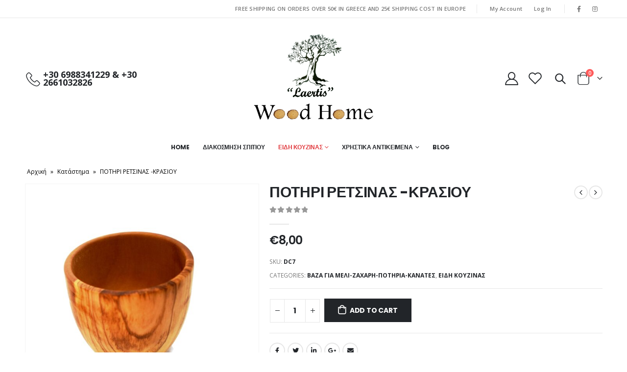

--- FILE ---
content_type: text/html; charset=UTF-8
request_url: https://woodandhome.com.gr/product/potiri-retsinas-2/
body_size: 24842
content:
<!DOCTYPE html>
<html lang="en-US">
<head>
	<meta charset="UTF-8">
	<!--[if IE]><meta http-equiv='X-UA-Compatible' content='IE=edge,chrome=1'><![endif]-->
	<meta name="viewport" content="width=device-width, initial-scale=1, maximum-scale=1">
	<link rel="profile" href="http://gmpg.org/xfn/11" />
	<link rel="pingback" href="https://woodandhome.com.gr/xmlrpc.php" />

		<link rel="shortcut icon" href="//woodandhome.com.gr/wp-content/uploads/2021/02/LOGOTYPO-removebg-preview.png" type="image/x-icon" />
		<link rel="apple-touch-icon" href="//woodandhome.com.gr/wp-content/uploads/2021/02/LOGOTYPO-removebg-preview.png">
		<link rel="apple-touch-icon" sizes="120x120" href="//woodandhome.com.gr/wp-content/uploads/2021/02/LOGOTYPO-removebg-preview.png">
		<link rel="apple-touch-icon" sizes="76x76" href="//woodandhome.com.gr/wp-content/uploads/2021/02/LOGOTYPO-removebg-preview.png">
		<link rel="apple-touch-icon" sizes="152x152" href="//woodandhome.com.gr/wp-content/uploads/2021/02/LOGOTYPO-removebg-preview.png">
	<meta name='robots' content='index, follow, max-image-preview:large, max-snippet:-1, max-video-preview:-1' />

	<!-- This site is optimized with the Yoast SEO plugin v18.2 - https://yoast.com/wordpress/plugins/seo/ -->
	<title>ΠΟΤΗΡΙ ΡΕΤΣΙΝΑΣ -ΚΡΑΣΙΟΥ - Wood and Home - %</title>
	<meta name="description" content="Απόλαυσε τo παγωμένο το κρασί σου, σε αυτό το μοναστηριακό χειροποίητο ποτήρι, καμωμένο από 100% φυσικό ελληνικό ξύλο Ελιάς." />
	<link rel="canonical" href="https://woodandhome.com.gr/product/potiri-retsinas-2/" />
	<meta property="og:locale" content="en_US" />
	<meta property="og:type" content="article" />
	<meta property="og:title" content="ΠΟΤΗΡΙ ΡΕΤΣΙΝΑΣ -ΚΡΑΣΙΟΥ - Wood and Home - %" />
	<meta property="og:description" content="Απόλαυσε τo παγωμένο το κρασί σου, σε αυτό το μοναστηριακό χειροποίητο ποτήρι, καμωμένο από 100% φυσικό ελληνικό ξύλο Ελιάς." />
	<meta property="og:url" content="https://woodandhome.com.gr/product/potiri-retsinas-2/" />
	<meta property="og:site_name" content="Wood and Home" />
	<meta property="article:modified_time" content="2022-02-26T18:24:15+00:00" />
	<meta property="og:image" content="https://woodandhome.com.gr/wp-content/uploads/2021/02/21-11-scaled.jpg" />
	<meta property="og:image:width" content="2419" />
	<meta property="og:image:height" content="2560" />
	<meta property="og:image:type" content="image/jpeg" />
	<meta name="twitter:card" content="summary_large_image" />
	<meta name="twitter:label1" content="Est. reading time" />
	<meta name="twitter:data1" content="1 minute" />
	<script type="application/ld+json" class="yoast-schema-graph">{"@context":"https://schema.org","@graph":[{"@type":"Organization","@id":"https://woodandhome.com.gr/#organization","name":"WOOD AND HOME","url":"https://woodandhome.com.gr/","sameAs":[],"logo":{"@type":"ImageObject","@id":"https://woodandhome.com.gr/#logo","inLanguage":"en-US","url":"https://woodandhome.com.gr/wp-content/uploads/2021/02/cropped-LOGOTYPO-removebg-preview.png","contentUrl":"https://woodandhome.com.gr/wp-content/uploads/2021/02/cropped-LOGOTYPO-removebg-preview.png","width":512,"height":512,"caption":"WOOD AND HOME"},"image":{"@id":"https://woodandhome.com.gr/#logo"}},{"@type":"WebSite","@id":"https://woodandhome.com.gr/#website","url":"https://woodandhome.com.gr/","name":"Wood and Home","description":"workshop olive wood","publisher":{"@id":"https://woodandhome.com.gr/#organization"},"potentialAction":[{"@type":"SearchAction","target":{"@type":"EntryPoint","urlTemplate":"https://woodandhome.com.gr/?s={search_term_string}"},"query-input":"required name=search_term_string"}],"inLanguage":"en-US"},{"@type":"ImageObject","@id":"https://woodandhome.com.gr/product/potiri-retsinas-2/#primaryimage","inLanguage":"en-US","url":"https://woodandhome.com.gr/wp-content/uploads/2021/02/21-11-scaled.jpg","contentUrl":"https://woodandhome.com.gr/wp-content/uploads/2021/02/21-11-scaled.jpg","width":2419,"height":2560},{"@type":"WebPage","@id":"https://woodandhome.com.gr/product/potiri-retsinas-2/#webpage","url":"https://woodandhome.com.gr/product/potiri-retsinas-2/","name":"ΠΟΤΗΡΙ ΡΕΤΣΙΝΑΣ -ΚΡΑΣΙΟΥ - Wood and Home - %","isPartOf":{"@id":"https://woodandhome.com.gr/#website"},"primaryImageOfPage":{"@id":"https://woodandhome.com.gr/product/potiri-retsinas-2/#primaryimage"},"datePublished":"2021-02-02T20:00:55+00:00","dateModified":"2022-02-26T18:24:15+00:00","description":"Απόλαυσε τo παγωμένο το κρασί σου, σε αυτό το μοναστηριακό χειροποίητο ποτήρι, καμωμένο από 100% φυσικό ελληνικό ξύλο Ελιάς.","breadcrumb":{"@id":"https://woodandhome.com.gr/product/potiri-retsinas-2/#breadcrumb"},"inLanguage":"en-US","potentialAction":[{"@type":"ReadAction","target":["https://woodandhome.com.gr/product/potiri-retsinas-2/"]}]},{"@type":"BreadcrumbList","@id":"https://woodandhome.com.gr/product/potiri-retsinas-2/#breadcrumb","itemListElement":[{"@type":"ListItem","position":1,"name":"Αρχική","item":"https://woodandhome.com.gr/"},{"@type":"ListItem","position":2,"name":"Κατάστημα","item":"https://woodandhome.com.gr/shop/"},{"@type":"ListItem","position":3,"name":"ΠΟΤΗΡΙ ΡΕΤΣΙΝΑΣ -ΚΡΑΣΙΟΥ"}]}]}</script>
	<!-- / Yoast SEO plugin. -->


<script type='application/javascript'>console.log('PixelYourSite Free version 8.2.16');</script>
<link rel='dns-prefetch' href='//s.w.org' />
<link rel="alternate" type="application/rss+xml" title="Wood and Home &raquo; Feed" href="https://woodandhome.com.gr/feed/" />
<link rel="alternate" type="application/rss+xml" title="Wood and Home &raquo; Comments Feed" href="https://woodandhome.com.gr/comments/feed/" />
<link rel='stylesheet' id='wp-block-library-css'  href='https://woodandhome.com.gr/wp-includes/css/dist/block-library/style.min.css?ver=5.9.12' media='all' />
<style id='wp-block-library-theme-inline-css'>
.wp-block-audio figcaption{color:#555;font-size:13px;text-align:center}.is-dark-theme .wp-block-audio figcaption{color:hsla(0,0%,100%,.65)}.wp-block-code>code{font-family:Menlo,Consolas,monaco,monospace;color:#1e1e1e;padding:.8em 1em;border:1px solid #ddd;border-radius:4px}.wp-block-embed figcaption{color:#555;font-size:13px;text-align:center}.is-dark-theme .wp-block-embed figcaption{color:hsla(0,0%,100%,.65)}.blocks-gallery-caption{color:#555;font-size:13px;text-align:center}.is-dark-theme .blocks-gallery-caption{color:hsla(0,0%,100%,.65)}.wp-block-image figcaption{color:#555;font-size:13px;text-align:center}.is-dark-theme .wp-block-image figcaption{color:hsla(0,0%,100%,.65)}.wp-block-pullquote{border-top:4px solid;border-bottom:4px solid;margin-bottom:1.75em;color:currentColor}.wp-block-pullquote__citation,.wp-block-pullquote cite,.wp-block-pullquote footer{color:currentColor;text-transform:uppercase;font-size:.8125em;font-style:normal}.wp-block-quote{border-left:.25em solid;margin:0 0 1.75em;padding-left:1em}.wp-block-quote cite,.wp-block-quote footer{color:currentColor;font-size:.8125em;position:relative;font-style:normal}.wp-block-quote.has-text-align-right{border-left:none;border-right:.25em solid;padding-left:0;padding-right:1em}.wp-block-quote.has-text-align-center{border:none;padding-left:0}.wp-block-quote.is-large,.wp-block-quote.is-style-large,.wp-block-quote.is-style-plain{border:none}.wp-block-search .wp-block-search__label{font-weight:700}.wp-block-group:where(.has-background){padding:1.25em 2.375em}.wp-block-separator{border:none;border-bottom:2px solid;margin-left:auto;margin-right:auto;opacity:.4}.wp-block-separator:not(.is-style-wide):not(.is-style-dots){width:100px}.wp-block-separator.has-background:not(.is-style-dots){border-bottom:none;height:1px}.wp-block-separator.has-background:not(.is-style-wide):not(.is-style-dots){height:2px}.wp-block-table thead{border-bottom:3px solid}.wp-block-table tfoot{border-top:3px solid}.wp-block-table td,.wp-block-table th{padding:.5em;border:1px solid;word-break:normal}.wp-block-table figcaption{color:#555;font-size:13px;text-align:center}.is-dark-theme .wp-block-table figcaption{color:hsla(0,0%,100%,.65)}.wp-block-video figcaption{color:#555;font-size:13px;text-align:center}.is-dark-theme .wp-block-video figcaption{color:hsla(0,0%,100%,.65)}.wp-block-template-part.has-background{padding:1.25em 2.375em;margin-top:0;margin-bottom:0}
</style>
<link rel='stylesheet' id='wc-blocks-vendors-style-css'  href='https://woodandhome.com.gr/wp-content/plugins/woocommerce/packages/woocommerce-blocks/build/wc-blocks-vendors-style.css?ver=6.7.3' media='all' />
<link rel='stylesheet' id='wc-blocks-style-css'  href='https://woodandhome.com.gr/wp-content/plugins/woocommerce/packages/woocommerce-blocks/build/wc-blocks-style.css?ver=6.7.3' media='all' />
<style id='global-styles-inline-css'>
body{--wp--preset--color--black: #000000;--wp--preset--color--cyan-bluish-gray: #abb8c3;--wp--preset--color--white: #ffffff;--wp--preset--color--pale-pink: #f78da7;--wp--preset--color--vivid-red: #cf2e2e;--wp--preset--color--luminous-vivid-orange: #ff6900;--wp--preset--color--luminous-vivid-amber: #fcb900;--wp--preset--color--light-green-cyan: #7bdcb5;--wp--preset--color--vivid-green-cyan: #00d084;--wp--preset--color--pale-cyan-blue: #8ed1fc;--wp--preset--color--vivid-cyan-blue: #0693e3;--wp--preset--color--vivid-purple: #9b51e0;--wp--preset--color--primary: #e13b3f;--wp--preset--color--secondary: #e36159;--wp--preset--color--tertiary: #2baab1;--wp--preset--color--quaternary: #383f48;--wp--preset--color--dark: #222529;--wp--preset--color--light: #ffffff;--wp--preset--gradient--vivid-cyan-blue-to-vivid-purple: linear-gradient(135deg,rgba(6,147,227,1) 0%,rgb(155,81,224) 100%);--wp--preset--gradient--light-green-cyan-to-vivid-green-cyan: linear-gradient(135deg,rgb(122,220,180) 0%,rgb(0,208,130) 100%);--wp--preset--gradient--luminous-vivid-amber-to-luminous-vivid-orange: linear-gradient(135deg,rgba(252,185,0,1) 0%,rgba(255,105,0,1) 100%);--wp--preset--gradient--luminous-vivid-orange-to-vivid-red: linear-gradient(135deg,rgba(255,105,0,1) 0%,rgb(207,46,46) 100%);--wp--preset--gradient--very-light-gray-to-cyan-bluish-gray: linear-gradient(135deg,rgb(238,238,238) 0%,rgb(169,184,195) 100%);--wp--preset--gradient--cool-to-warm-spectrum: linear-gradient(135deg,rgb(74,234,220) 0%,rgb(151,120,209) 20%,rgb(207,42,186) 40%,rgb(238,44,130) 60%,rgb(251,105,98) 80%,rgb(254,248,76) 100%);--wp--preset--gradient--blush-light-purple: linear-gradient(135deg,rgb(255,206,236) 0%,rgb(152,150,240) 100%);--wp--preset--gradient--blush-bordeaux: linear-gradient(135deg,rgb(254,205,165) 0%,rgb(254,45,45) 50%,rgb(107,0,62) 100%);--wp--preset--gradient--luminous-dusk: linear-gradient(135deg,rgb(255,203,112) 0%,rgb(199,81,192) 50%,rgb(65,88,208) 100%);--wp--preset--gradient--pale-ocean: linear-gradient(135deg,rgb(255,245,203) 0%,rgb(182,227,212) 50%,rgb(51,167,181) 100%);--wp--preset--gradient--electric-grass: linear-gradient(135deg,rgb(202,248,128) 0%,rgb(113,206,126) 100%);--wp--preset--gradient--midnight: linear-gradient(135deg,rgb(2,3,129) 0%,rgb(40,116,252) 100%);--wp--preset--duotone--dark-grayscale: url('#wp-duotone-dark-grayscale');--wp--preset--duotone--grayscale: url('#wp-duotone-grayscale');--wp--preset--duotone--purple-yellow: url('#wp-duotone-purple-yellow');--wp--preset--duotone--blue-red: url('#wp-duotone-blue-red');--wp--preset--duotone--midnight: url('#wp-duotone-midnight');--wp--preset--duotone--magenta-yellow: url('#wp-duotone-magenta-yellow');--wp--preset--duotone--purple-green: url('#wp-duotone-purple-green');--wp--preset--duotone--blue-orange: url('#wp-duotone-blue-orange');--wp--preset--font-size--small: 13px;--wp--preset--font-size--medium: 20px;--wp--preset--font-size--large: 36px;--wp--preset--font-size--x-large: 42px;}.has-black-color{color: var(--wp--preset--color--black) !important;}.has-cyan-bluish-gray-color{color: var(--wp--preset--color--cyan-bluish-gray) !important;}.has-white-color{color: var(--wp--preset--color--white) !important;}.has-pale-pink-color{color: var(--wp--preset--color--pale-pink) !important;}.has-vivid-red-color{color: var(--wp--preset--color--vivid-red) !important;}.has-luminous-vivid-orange-color{color: var(--wp--preset--color--luminous-vivid-orange) !important;}.has-luminous-vivid-amber-color{color: var(--wp--preset--color--luminous-vivid-amber) !important;}.has-light-green-cyan-color{color: var(--wp--preset--color--light-green-cyan) !important;}.has-vivid-green-cyan-color{color: var(--wp--preset--color--vivid-green-cyan) !important;}.has-pale-cyan-blue-color{color: var(--wp--preset--color--pale-cyan-blue) !important;}.has-vivid-cyan-blue-color{color: var(--wp--preset--color--vivid-cyan-blue) !important;}.has-vivid-purple-color{color: var(--wp--preset--color--vivid-purple) !important;}.has-black-background-color{background-color: var(--wp--preset--color--black) !important;}.has-cyan-bluish-gray-background-color{background-color: var(--wp--preset--color--cyan-bluish-gray) !important;}.has-white-background-color{background-color: var(--wp--preset--color--white) !important;}.has-pale-pink-background-color{background-color: var(--wp--preset--color--pale-pink) !important;}.has-vivid-red-background-color{background-color: var(--wp--preset--color--vivid-red) !important;}.has-luminous-vivid-orange-background-color{background-color: var(--wp--preset--color--luminous-vivid-orange) !important;}.has-luminous-vivid-amber-background-color{background-color: var(--wp--preset--color--luminous-vivid-amber) !important;}.has-light-green-cyan-background-color{background-color: var(--wp--preset--color--light-green-cyan) !important;}.has-vivid-green-cyan-background-color{background-color: var(--wp--preset--color--vivid-green-cyan) !important;}.has-pale-cyan-blue-background-color{background-color: var(--wp--preset--color--pale-cyan-blue) !important;}.has-vivid-cyan-blue-background-color{background-color: var(--wp--preset--color--vivid-cyan-blue) !important;}.has-vivid-purple-background-color{background-color: var(--wp--preset--color--vivid-purple) !important;}.has-black-border-color{border-color: var(--wp--preset--color--black) !important;}.has-cyan-bluish-gray-border-color{border-color: var(--wp--preset--color--cyan-bluish-gray) !important;}.has-white-border-color{border-color: var(--wp--preset--color--white) !important;}.has-pale-pink-border-color{border-color: var(--wp--preset--color--pale-pink) !important;}.has-vivid-red-border-color{border-color: var(--wp--preset--color--vivid-red) !important;}.has-luminous-vivid-orange-border-color{border-color: var(--wp--preset--color--luminous-vivid-orange) !important;}.has-luminous-vivid-amber-border-color{border-color: var(--wp--preset--color--luminous-vivid-amber) !important;}.has-light-green-cyan-border-color{border-color: var(--wp--preset--color--light-green-cyan) !important;}.has-vivid-green-cyan-border-color{border-color: var(--wp--preset--color--vivid-green-cyan) !important;}.has-pale-cyan-blue-border-color{border-color: var(--wp--preset--color--pale-cyan-blue) !important;}.has-vivid-cyan-blue-border-color{border-color: var(--wp--preset--color--vivid-cyan-blue) !important;}.has-vivid-purple-border-color{border-color: var(--wp--preset--color--vivid-purple) !important;}.has-vivid-cyan-blue-to-vivid-purple-gradient-background{background: var(--wp--preset--gradient--vivid-cyan-blue-to-vivid-purple) !important;}.has-light-green-cyan-to-vivid-green-cyan-gradient-background{background: var(--wp--preset--gradient--light-green-cyan-to-vivid-green-cyan) !important;}.has-luminous-vivid-amber-to-luminous-vivid-orange-gradient-background{background: var(--wp--preset--gradient--luminous-vivid-amber-to-luminous-vivid-orange) !important;}.has-luminous-vivid-orange-to-vivid-red-gradient-background{background: var(--wp--preset--gradient--luminous-vivid-orange-to-vivid-red) !important;}.has-very-light-gray-to-cyan-bluish-gray-gradient-background{background: var(--wp--preset--gradient--very-light-gray-to-cyan-bluish-gray) !important;}.has-cool-to-warm-spectrum-gradient-background{background: var(--wp--preset--gradient--cool-to-warm-spectrum) !important;}.has-blush-light-purple-gradient-background{background: var(--wp--preset--gradient--blush-light-purple) !important;}.has-blush-bordeaux-gradient-background{background: var(--wp--preset--gradient--blush-bordeaux) !important;}.has-luminous-dusk-gradient-background{background: var(--wp--preset--gradient--luminous-dusk) !important;}.has-pale-ocean-gradient-background{background: var(--wp--preset--gradient--pale-ocean) !important;}.has-electric-grass-gradient-background{background: var(--wp--preset--gradient--electric-grass) !important;}.has-midnight-gradient-background{background: var(--wp--preset--gradient--midnight) !important;}.has-small-font-size{font-size: var(--wp--preset--font-size--small) !important;}.has-medium-font-size{font-size: var(--wp--preset--font-size--medium) !important;}.has-large-font-size{font-size: var(--wp--preset--font-size--large) !important;}.has-x-large-font-size{font-size: var(--wp--preset--font-size--x-large) !important;}
</style>
<link rel='stylesheet' id='contact-form-7-css'  href='https://woodandhome.com.gr/wp-content/plugins/contact-form-7/includes/css/styles.css?ver=5.5.5' media='all' />
<style id='woocommerce-inline-inline-css'>
.woocommerce form .form-row .required { visibility: visible; }
</style>
<link rel='stylesheet' id='porto-css-vars-css'  href='https://woodandhome.com.gr/wp-content/uploads/porto_styles/theme_css_vars.css?ver=6.2.5' media='all' />
<link rel='stylesheet' id='js_composer_front-css'  href='https://woodandhome.com.gr/wp-content/plugins/js_composer/assets/css/js_composer.min.css?ver=6.5.0' media='all' />
<link rel='stylesheet' id='bootstrap-css'  href='https://woodandhome.com.gr/wp-content/uploads/porto_styles/bootstrap.css?ver=6.2.5' media='all' />
<link rel='stylesheet' id='porto-plugins-css'  href='https://woodandhome.com.gr/wp-content/themes/porto/css/plugins.css?ver=6.2.5' media='all' />
<link rel='stylesheet' id='porto-theme-css'  href='https://woodandhome.com.gr/wp-content/themes/porto/css/theme.css?ver=6.2.5' media='all' />
<link rel='stylesheet' id='porto-shortcodes-css'  href='https://woodandhome.com.gr/wp-content/themes/porto/css/shortcodes.css?ver=6.2.5' media='all' />
<link rel='stylesheet' id='porto-theme-shop-css'  href='https://woodandhome.com.gr/wp-content/themes/porto/css/theme_shop.css?ver=6.2.5' media='all' />
<link rel='stylesheet' id='porto-dynamic-style-css'  href='https://woodandhome.com.gr/wp-content/uploads/porto_styles/dynamic_style.css?ver=6.2.5' media='all' />
<link rel='stylesheet' id='porto-style-css'  href='https://woodandhome.com.gr/wp-content/themes/porto/style.css?ver=6.2.5' media='all' />
<style id='porto-style-inline-css'>
#header .logo,.side-header-narrow-bar-logo{max-width:170px}@media (min-width:1220px){#header .logo{max-width:250px}}@media (max-width:991px){#header .logo{max-width:110px}}@media (max-width:767px){#header .logo{max-width:88px}}#header.sticky-header .logo{max-width:100px}@media (min-width:992px){#header{margin:0 0 8px 0}}#header .header-main .header-left,#header .header-main .header-center,#header .header-main .header-right,.fixed-header #header .header-main .header-left,.fixed-header #header .header-main .header-right,.fixed-header #header .header-main .header-center,.header-builder-p .header-main{padding-top:30px;padding-bottom:30px}.page-top ul.breadcrumb > li.home{display:inline-block}.page-top ul.breadcrumb > li.home a{position:relative;width:14px;text-indent:-9999px}.page-top ul.breadcrumb > li.home a:after{content:"\e883";font-family:'porto';float:left;text-indent:0}.product-images .img-thumbnail .inner,.product-images .img-thumbnail .inner img{-webkit-transform:none;transform:none}#login-form-popup{position:relative;width:80%;max-width:525px;margin-left:auto;margin-right:auto}#login-form-popup .featured-box{margin-bottom:0;box-shadow:none;border:none;border-radius:0}#login-form-popup .featured-box .box-content{padding:45px 36px 30px;border:none}#login-form-popup .featured-box h2{text-transform:uppercase;font-size:15px;letter-spacing:.05em;font-weight:600;line-height:2}#login-form-popup .porto-social-login-section{margin-top:20px}.porto-social-login-section{background:#f4f4f2;text-align:center;padding:20px 20px 25px}.porto-social-login-section p{text-transform:uppercase;font-size:12px;color:#222529;font-weight:600;margin-bottom:8px}#login-form-popup .col2-set{margin-left:-20px;margin-right:-20px}#login-form-popup .col-1,#login-form-popup .col-2{padding-left:20px;padding-right:20px}@media (min-width:992px){#login-form-popup .col-1{border-right:1px solid #f5f6f6}}#login-form-popup .input-text{box-shadow:none;padding-top:10px;padding-bottom:10px;border-color:#ddd;border-radius:2px;line-height:1.5 !important}#login-form-popup .form-row{margin-bottom:20px}#login-form-popup .woocommerce-privacy-policy-text{display:none}#login-form-popup .button{border-radius:2px;padding:18px 24px;text-shadow:none;font-family:Poppins,sans-serif;font-size:12px;letter-spacing:-0.025em}#login-form-popup label.inline{margin-top:15px;float:right;position:relative;cursor:pointer;line-height:1.5}#login-form-popup label.inline input[type=checkbox]{opacity:0;margin-right:8px;margin-top:0;margin-bottom:0}#login-form-popup label.inline span:before{content:'';position:absolute;border:1px solid #ddd;border-radius:1px;width:16px;height:16px;left:0;top:0;text-align:center;line-height:15px;font-family:'Font Awesome 5 Free';font-weight:900;font-size:9px;color:#aaa}#login-form-popup label.inline input[type=checkbox]:checked + span:before{content:'\f00c'}#login-form-popup .social-button i{font-size:16px;margin-right:8px}#login-form-popup p.status{color:#222529}.porto-social-login-section .google-plus{background:#dd4e31}.porto-social-login-section .facebook{background:#3a589d}.porto-social-login-section .twitter{background:#1aa9e1}.featured-box .porto-social-login-section i{color:#fff}.porto-social-login-section .social-button:hover{background:var(--bs-primary)}#login-form-popup{max-width:480px}html.panel-opened body > .mfp-bg{z-index:9042}html.panel-opened body > .mfp-wrap{z-index:9043}#logo-second{width:100%;max-width:260px}@media only screen and (max-width:992px){.header-col.header-center .header-col-wide{width:auto;max-width:180px;margin-left:-35px}}@media only screen and (max-width:480px){.header-col.header-center .header-col-wide{width:auto;max-width:140px;margin-left:-50px}.header-col.header-right div:not(:first-child){margin-left:5px !important}.header-col.header-right i{font-size:22px !important}.mobile-toggle{padding-right:5px !important}}.ls-100,.porto-u-main-heading h3{letter-spacing:.1em}.ls-25{letter-spacing:.025em}.ls-160{letter-spacing:.16em}.ls-220{letter-spacing:.22em}body.woocommerce .left-sidebar,body.woocommerce .right-sidebar,body.woocommerce .main-content{padding-top:0}.porto-block-html-top{font-family:Poppins;font-weight:500;font-size:.9286em;line-height:1.4;letter-spacing:.025em}.porto-block-html-top .mfp-close{top:50%;transform:translateY(-50%) rotateZ(45deg);color:inherit;opacity:.7}.porto-block-html-top small{font-size:.8461em;font-weight:400;opacity:.5}.header-top{letter-spacing:.025em}.header-top .top-links > li.menu-item > a{text-transform:none}#header .porto-sicon-box .porto-icon{margin-right:3px}#header .wishlist i,#header .my-account i{font-size:27px;display:block}#header .main-menu > li.menu-item:first-child > a{padding-left:0}#header .menu-custom-block a:last-child{padding-right:0}#mini-cart{font-size:27px !important}#header .searchform-popup .search-toggle{font-size:21px}#header .header-top .separator{height:1.6em;border-color:#e7e7e7}#header .share-links a:not(:hover){color:inherit}@media (max-width:991px){#header .header-main .header-left,.header-top .top-links,.header-top .separator{display:none !important}}.btn-modern{font-weight:700;letter-spacing:.01em}.btn-modern.btn-lg{font-size:.9375rem;padding:1.05em 2.8em}.col-auto{flex:0 0 auto;max-width:none}.flex-1{flex:1}.big-number{top:.0125em;letter-spacing:-.025em}.big-number small{font-size:.1413em !important;font-weight:inherit;letter-spacing:0;line-height:1;position:absolute;top:50%;right:1.62em;text-align:center;transform:translateY(-54%)}.big-number ins{display:block;text-decoration:none;font-size:50%;text-transform:uppercase}.home-mid-banner{font-size:1rem}.home-mid-banner .flex-1:first-child .vc_column-inner{width:auto;align-items:flex-end}@media (max-width:991px){.home-mid-banner{font-size:1.5vw}.home-mid-banner .btn-modern.btn-lg{font-size:.75rem}}@media (max-width:480px){.home-banner .porto-ibanner-layer{font-size:7px}.home-mid-banner .btn-modern.btn-lg{font-size:8px}}.products-list .product-inner{display:-ms-flexbox;display:flex;-ms-flex-align:center;align-items:center}.products-list .list li.product .product-image{flex:0 0 50%;max-width:50%;margin:0;padding-right:15px}.products-list .list li.product .product-content{flex:0 0 50%;max-width:50%}.products-list .add-links-wrap,.products-list li.product .description,.products-list .product-image .labels,.products-list li.product .yith-wcwl-add-to-wishlist{display:none !important}.products-list .list li.product h3{font-size:.9375rem;font-weight:400}.newsletter-popup-form{position:relative;max-width:740px}#footer .widgettitle,#footer .widget-title{font-size:15px;font-weight:700}#footer .contact-details strong{text-transform:uppercase}#footer .contact-details i{display:none}#footer .contact-details strong,#footer .contact-details span{line-height:20px;padding-left:0}#footer .footer-bottom{font-size:1em}#footer .widget>div>ul li,#footer .widget>ul li{line-height:2em}#footer .row > div:last-child .widget{margin-top:0;margin-bottom:0}#footer .widget_wysija_cont .wysija-input{height:3rem;background:#292c30;padding-left:20px}#footer .widget_wysija_cont .wysija-submit{height:3rem;padding-left:20px;padding-right:20px;text-transform:uppercase;font-weight:700;font-size:inherit}#footer .widget .widget_wysija{max-width:none;margin-bottom:10px}#footer .follow-us{margin-top:15px;margin-bottom:20px}#footer .share-links a{width:2.25rem;height:2.25rem;box-shadow:none;border:1px solid #313438}#footer .footer-main > .container:after{content:'';display:block;position:absolute;left:10px;bottom:0;right:10px;border-bottom:1px solid #313438}
</style>
<link rel='stylesheet' id='styles-child-css'  href='https://woodandhome.com.gr/wp-content/themes/porto-child/style.css?ver=5.9.12' media='all' />
<script src='https://woodandhome.com.gr/wp-includes/js/jquery/jquery.min.js?ver=3.6.0' id='jquery-core-js'></script>
<script src='https://woodandhome.com.gr/wp-includes/js/jquery/jquery-migrate.min.js?ver=3.3.2' id='jquery-migrate-js'></script>
<script src='https://woodandhome.com.gr/wp-content/plugins/woocommerce/assets/js/jquery-blockui/jquery.blockUI.min.js?ver=2.7.0-wc.6.2.0' id='jquery-blockui-js'></script>
<script id='wc-add-to-cart-js-extra'>
var wc_add_to_cart_params = {"ajax_url":"\/wp-admin\/admin-ajax.php","wc_ajax_url":"\/?wc-ajax=%%endpoint%%","i18n_view_cart":"View cart","cart_url":"https:\/\/woodandhome.com.gr\/cart\/","is_cart":"","cart_redirect_after_add":"no"};
</script>
<script src='https://woodandhome.com.gr/wp-content/plugins/woocommerce/assets/js/frontend/add-to-cart.min.js?ver=6.2.0' id='wc-add-to-cart-js'></script>
<script src='https://woodandhome.com.gr/wp-content/plugins/woocommerce/assets/js/js-cookie/js.cookie.min.js?ver=2.1.4-wc.6.2.0' id='js-cookie-js'></script>
<script src='https://woodandhome.com.gr/wp-content/plugins/js_composer/assets/js/vendors/woocommerce-add-to-cart.js?ver=6.5.0' id='vc_woocommerce-add-to-cart-js-js'></script>
<script src='https://woodandhome.com.gr/wp-content/plugins/pixelyoursite/dist/scripts/jquery.bind-first-0.2.3.min.js?ver=5.9.12' id='jquery-bind-first-js'></script>
<script id='pys-js-extra'>
var pysOptions = {"staticEvents":{"ga":{"woo_view_content":[{"delay":0,"type":"static","name":"view_item","trackingIds":["G-X4MS7N05XR"],"params":{"event_category":"ecommerce","items":[{"id":"696","name":"\u03a0\u039f\u03a4\u0397\u03a1\u0399 \u03a1\u0395\u03a4\u03a3\u0399\u039d\u0391\u03a3 -\u039a\u03a1\u0391\u03a3\u0399\u039f\u03a5","category":"\u0392\u0391\u0396\u0391 \u0393\u0399\u0391 \u039c\u0395\u039b\u0399-\u0396\u0391\u03a7\u0391\u03a1\u0397-\u03a0\u039fT\u0397\u03a1\u0399\u0391-\u039a\u0391\u039d\u0391\u03a4\u0395\u03a3\/\u0395\u0399\u0394\u0397 \u039a\u039f\u03a5\u0396\u0399\u039d\u0391\u03a3","quantity":1,"price":8}],"non_interaction":true,"page_title":"\u03a0\u039f\u03a4\u0397\u03a1\u0399 \u03a1\u0395\u03a4\u03a3\u0399\u039d\u0391\u03a3 -\u039a\u03a1\u0391\u03a3\u0399\u039f\u03a5","post_type":"product","post_id":696,"plugin":"PixelYourSite","user_role":"guest","event_url":"woodandhome.com.gr\/product\/potiri-retsinas-2\/"},"e_id":"woo_view_content","ids":[],"hasTimeWindow":false,"timeWindow":0,"pixelIds":[],"eventID":"","woo_order":"","edd_order":""}]}},"dynamicEvents":{"signal_form":{"ga":{"delay":0,"type":"dyn","name":"Signal","trackingIds":["G-X4MS7N05XR"],"params":{"event_action":"Form","page_title":"\u03a0\u039f\u03a4\u0397\u03a1\u0399 \u03a1\u0395\u03a4\u03a3\u0399\u039d\u0391\u03a3 -\u039a\u03a1\u0391\u03a3\u0399\u039f\u03a5","post_type":"product","post_id":696,"plugin":"PixelYourSite","user_role":"guest","event_url":"woodandhome.com.gr\/product\/potiri-retsinas-2\/"},"e_id":"signal_form","ids":[],"hasTimeWindow":false,"timeWindow":0,"pixelIds":[],"eventID":"","woo_order":"","edd_order":""}},"signal_download":{"ga":{"delay":0,"type":"dyn","name":"Signal","extensions":["","doc","exe","js","pdf","ppt","tgz","zip","xls"],"trackingIds":["G-X4MS7N05XR"],"params":{"event_action":"Download","page_title":"\u03a0\u039f\u03a4\u0397\u03a1\u0399 \u03a1\u0395\u03a4\u03a3\u0399\u039d\u0391\u03a3 -\u039a\u03a1\u0391\u03a3\u0399\u039f\u03a5","post_type":"product","post_id":696,"plugin":"PixelYourSite","user_role":"guest","event_url":"woodandhome.com.gr\/product\/potiri-retsinas-2\/"},"e_id":"signal_download","ids":[],"hasTimeWindow":false,"timeWindow":0,"pixelIds":[],"eventID":"","woo_order":"","edd_order":""}},"signal_comment":{"ga":{"delay":0,"type":"dyn","name":"Signal","trackingIds":["G-X4MS7N05XR"],"params":{"event_action":"Comment","page_title":"\u03a0\u039f\u03a4\u0397\u03a1\u0399 \u03a1\u0395\u03a4\u03a3\u0399\u039d\u0391\u03a3 -\u039a\u03a1\u0391\u03a3\u0399\u039f\u03a5","post_type":"product","post_id":696,"plugin":"PixelYourSite","user_role":"guest","event_url":"woodandhome.com.gr\/product\/potiri-retsinas-2\/"},"e_id":"signal_comment","ids":[],"hasTimeWindow":false,"timeWindow":0,"pixelIds":[],"eventID":"","woo_order":"","edd_order":""}},"woo_add_to_cart_on_button_click":{"ga":{"delay":0,"type":"dyn","name":"add_to_cart","trackingIds":["G-X4MS7N05XR"],"params":{"page_title":"\u03a0\u039f\u03a4\u0397\u03a1\u0399 \u03a1\u0395\u03a4\u03a3\u0399\u039d\u0391\u03a3 -\u039a\u03a1\u0391\u03a3\u0399\u039f\u03a5","post_type":"product","post_id":696,"plugin":"PixelYourSite","user_role":"guest","event_url":"woodandhome.com.gr\/product\/potiri-retsinas-2\/"},"e_id":"woo_add_to_cart_on_button_click","ids":[],"hasTimeWindow":false,"timeWindow":0,"pixelIds":[],"eventID":"","woo_order":"","edd_order":""}}},"triggerEvents":[],"triggerEventTypes":[],"ga":{"trackingIds":["G-X4MS7N05XR"],"enhanceLinkAttr":false,"anonimizeIP":false,"commentEventEnabled":true,"commentEventNonInteractive":false,"downloadEnabled":true,"downloadEventNonInteractive":false,"formEventEnabled":true,"crossDomainEnabled":false,"crossDomainAcceptIncoming":false,"crossDomainDomains":[],"isDebugEnabled":[false],"disableAdvertisingFeatures":false,"disableAdvertisingPersonalization":false,"wooVariableAsSimple":false},"debug":"","siteUrl":"https:\/\/woodandhome.com.gr","ajaxUrl":"https:\/\/woodandhome.com.gr\/wp-admin\/admin-ajax.php","enable_remove_download_url_param":"1","gdpr":{"ajax_enabled":false,"all_disabled_by_api":false,"facebook_disabled_by_api":false,"analytics_disabled_by_api":false,"google_ads_disabled_by_api":false,"pinterest_disabled_by_api":false,"bing_disabled_by_api":false,"facebook_prior_consent_enabled":true,"analytics_prior_consent_enabled":true,"google_ads_prior_consent_enabled":null,"pinterest_prior_consent_enabled":true,"bing_prior_consent_enabled":true,"cookiebot_integration_enabled":false,"cookiebot_facebook_consent_category":"marketing","cookiebot_analytics_consent_category":"statistics","cookiebot_google_ads_consent_category":null,"cookiebot_pinterest_consent_category":"marketing","cookiebot_bing_consent_category":"marketing","consent_magic_integration_enabled":false,"real_cookie_banner_integration_enabled":false,"cookie_notice_integration_enabled":false,"cookie_law_info_integration_enabled":false},"edd":{"enabled":false},"woo":{"enabled":true,"addToCartOnButtonEnabled":true,"addToCartOnButtonValueEnabled":true,"addToCartOnButtonValueOption":"price","singleProductId":696,"removeFromCartSelector":"form.woocommerce-cart-form .remove","addToCartCatchMethod":"add_cart_js"}};
</script>
<script src='https://woodandhome.com.gr/wp-content/plugins/pixelyoursite/dist/scripts/public.js?ver=8.2.16' id='pys-js'></script>
<link rel="https://api.w.org/" href="https://woodandhome.com.gr/wp-json/" /><link rel="alternate" type="application/json" href="https://woodandhome.com.gr/wp-json/wp/v2/product/696" /><link rel="EditURI" type="application/rsd+xml" title="RSD" href="https://woodandhome.com.gr/xmlrpc.php?rsd" />
<link rel="wlwmanifest" type="application/wlwmanifest+xml" href="https://woodandhome.com.gr/wp-includes/wlwmanifest.xml" /> 
<meta name="generator" content="WordPress 5.9.12" />
<meta name="generator" content="WooCommerce 6.2.0" />
<link rel='shortlink' href='https://woodandhome.com.gr/?p=696' />
<link rel="alternate" type="application/json+oembed" href="https://woodandhome.com.gr/wp-json/oembed/1.0/embed?url=https%3A%2F%2Fwoodandhome.com.gr%2Fproduct%2Fpotiri-retsinas-2%2F" />
<link rel="alternate" type="text/xml+oembed" href="https://woodandhome.com.gr/wp-json/oembed/1.0/embed?url=https%3A%2F%2Fwoodandhome.com.gr%2Fproduct%2Fpotiri-retsinas-2%2F&#038;format=xml" />
		<script type="text/javascript">
		WebFontConfig = {
			google: { families: [ 'Open+Sans:400,500,600,700','Poppins:200,300,400,500,600,700,800','Playfair+Display:400,700' ] }
		};
		(function(d) {
			var wf = d.createElement('script'), s = d.scripts[0];
			wf.src = 'https://woodandhome.com.gr/wp-content/themes/porto/js/libs/webfont.js';
			wf.async = true;
			s.parentNode.insertBefore(wf, s);
		})(document);</script>
			<noscript><style>.woocommerce-product-gallery{ opacity: 1 !important; }</style></noscript>
	<meta name="generator" content="Powered by WPBakery Page Builder - drag and drop page builder for WordPress."/>
<link rel="icon" href="https://woodandhome.com.gr/wp-content/uploads/2021/02/cropped-LOGOTYPO-removebg-preview-32x32.png" sizes="32x32" />
<link rel="icon" href="https://woodandhome.com.gr/wp-content/uploads/2021/02/cropped-LOGOTYPO-removebg-preview-192x192.png" sizes="192x192" />
<link rel="apple-touch-icon" href="https://woodandhome.com.gr/wp-content/uploads/2021/02/cropped-LOGOTYPO-removebg-preview-180x180.png" />
<meta name="msapplication-TileImage" content="https://woodandhome.com.gr/wp-content/uploads/2021/02/cropped-LOGOTYPO-removebg-preview-270x270.png" />
		<style id="wp-custom-css">
			/*ΜΕΓΕΘΟΣ ΛΟΓΟΤΥΠΟΥ*/

#header .logo img {
    max-width: 60%;
}

/*END*/

/*ΕΧΕΙ ΜΙΑ ΜΠΑΡΑ ΣΑΝ NOTIFICATION BAR ΠΟΥ ΚΛΕΙΝΕΙ ΜΕ Χ*/
.porto-html-block.porto-block-html-top{
	display:none;
}

/*END*/

/*BACKGROUND COLOR ΣΤΟ ΜΠΑΝΕΡΑΚΙ ΣΤΟ SLIDER ΤΗΣ ΑΡΧΙΚΗΣ*/

html .accordion.accordion-primary .card-header, html .section.section-primary, html .popover-primary .popover-title, html .background-color-primary, .featured-box-effect-3.featured-box-primary:hover .icon-featured {
    background-color: #c0d9cf !important;
}

/*END*/		</style>
		<noscript><style> .wpb_animate_when_almost_visible { opacity: 1; }</style></noscript></head>
<body class="product-template-default single single-product postid-696 wp-embed-responsive theme-porto woocommerce woocommerce-page woocommerce-no-js login-popup full blog-1 wpb-js-composer js-comp-ver-6.5.0 vc_responsive">

	<div class="page-wrapper"><!-- page wrapper -->

		<div class="porto-html-block porto-block-html-top"><div class="background-color-dark text-center text-color-light position-relative py-3 d-none"><div class="container">Get Up to <b>40% OFF</b> New Furniture Deals <small>* Limited time only.</small></div></div></div>
								<!-- header wrapper -->
			<div class="header-wrapper">
								

	<header id="header" class="header-builder">
	
	<div class="header-top"><div class="header-row container"><div class="header-col header-right"><div class="custom-html text-uppercase d-none d-lg-block mr-2">FREE SHIPPING ON ORDERS OVER 50€ IN GREECE AND 25€ SHIPPING COST IN EUROPE</div><span class="separator"></span><ul id="menu-top-navigation" class="top-links mega-menu show-arrow"><li id="nav-menu-item-1838" class="menu-item menu-item-type-post_type menu-item-object-page narrow"><a href="https://woodandhome.com.gr/my-account-2/">My Account</a></li>
<li class="menu-item"><a class="porto-link-login" href="https://woodandhome.com.gr/my-account-2/">Log In</a></li></ul><span class="separator"></span><div class="share-links">		<a target="_blank"  rel="nofollow noopener noreferrer" class="share-facebook" href="https://www.facebook.com/Olivewoodlaertis/" title="Facebook"></a>
				<a target="_blank"  rel="nofollow noopener noreferrer" class="share-instagram" href="https://www.instagram.com/olivewood_corfu/" title="Instagram"></a>
		</div></div></div></div><div class="header-main header-has-center"><div class="header-row container"><div class="header-col header-left"><div class="custom-html"><div class="porto-sicon-box text-left mb-0 d-none d-lg-flex style_1 default-icon"><div class="porto-sicon-default"><div id="porto-icon-17485608756978c7d73d6ea" class="porto-just-icon-wrapper" style="text-align:center;"><div class="porto-icon none" style="color:#222529;font-size:29px;display:inline-block;"><i class="porto-icon-phone-2"></i></div></div></div><div class="porto-sicon-header"><p style="font-weight:700;font-size:18px;line-height:.9;color:#222529;">+30 6988341229 & +30 2661032826</p></div> <!-- header --></div><!-- porto-sicon-box --></div></div><div class="header-col header-center"><a class="mobile-toggle" href="#"><i class="fas fa-bars"></i></a>		<div class="logo">
		<a href="https://woodandhome.com.gr/" title="Wood and Home - workshop olive wood"  rel="home">
		<img class="img-responsive sticky-logo sticky-retina-logo" src="//woodandhome.com.gr/wp-content/uploads/2021/02/LOGOTYPO-removebg-preview.png" alt="Wood and Home" /><img class="img-responsive standard-logo retina-logo" src="//woodandhome.com.gr/wp-content/uploads/2021/02/LOGOTYPO-removebg-preview.png" alt="Wood and Home" />	</a>
			</div>
		<div class="header-col-wide"><div class="custom-html"> <img src="https://woodandhome.com.gr/wp-content/uploads/2022/03/logo-2.png" id="logo-second"> </div></div></div><div class="header-col header-right"><div class="custom-html"><a href="https://woodandhome.com.gr/my-account/" class="my-account" title="My Account"><i class="porto-icon-user-2"></i></a></div><div class="custom-html"><a href="https://woodandhome.com.gr/wishlist/" class="wishlist" title="Wishlist"><i class="porto-icon-wishlist-2"></i></a></div><div class="searchform-popup search-popup"><a class="search-toggle"><i class="fas fa-search"></i><span class="search-text">Search</span></a>	<form action="https://woodandhome.com.gr/" method="get"
		class="searchform searchform-cats">
		<div class="searchform-fields">
			<span class="text"><input name="s" type="text" value="" placeholder="Search&hellip;" autocomplete="off" /></span>
							<input type="hidden" name="post_type" value="product"/>
				<select  name='product_cat' id='product_cat' class='cat' >
	<option value='0'>All Categories</option>
	<option class="level-0" value="choris-katigoria">Χωρίς κατηγορία</option>
	<option class="level-0" value="diakosmisi-spitiou">ΔΙΑΚΟΣΜΗΣΗ ΣΠΙΤΙΟΥ</option>
	<option class="level-0" value="christika-antikeimena">ΧΡΗΣΤΙΚΑ ΑΝΤΙΚΕΙΜΕΝΑ</option>
	<option class="level-1" value="vaseis-krasiou">&nbsp;&nbsp;&nbsp;ΒΑΣΕΙΣ ΚΡΑΣΙΟΥ</option>
	<option class="level-1" value="diafora-antikeimena">&nbsp;&nbsp;&nbsp;ΔΙΑΦΟΡΑ ΑΝΤΙΚΕΙΜΕΝΑ</option>
	<option class="level-1" value="eidi-grafeiou">&nbsp;&nbsp;&nbsp;ΕΙΔΗ ΓΡΑΦΕΙΟΥ</option>
	<option class="level-1" value="bizoutieres">&nbsp;&nbsp;&nbsp;ΜΠΙΖΟΥΤΙΕΡΕΣ</option>
	<option class="level-1" value="paichnidia">&nbsp;&nbsp;&nbsp;ΠΑΙΧΝΙΔΙΑ</option>
	<option class="level-0" value="xristika-antikeimena">ΧΡΗΣΤΙΚΑ ΑΝΤΙΚΕΙΜΕΝΑ</option>
	<option class="level-1" value="diafora-antikeimena-2">&nbsp;&nbsp;&nbsp;ΔΙΑΦΟΡΑ ΑΝΤΙΚΕΙΜΕΝΑ</option>
	<option class="level-0" value="eidi-kouzinas">ΕΙΔΗ ΚΟΥΖΙΝΑΣ</option>
	<option class="level-1" value="goudia">&nbsp;&nbsp;&nbsp;ΓΟΥΔΙΑ</option>
	<option class="level-1" value="vaza-gia-meli-zachari-potiria-kanates">&nbsp;&nbsp;&nbsp;ΒΑΖΑ ΓΙΑ ΜΕΛΙ-ΖΑΧΑΡΗ-ΠΟTΗΡΙΑ-ΚΑΝΑΤΕΣ</option>
	<option class="level-1" value="to-alati-kai-to-piperi">&nbsp;&nbsp;&nbsp;ΤΟ ΑΛΑΤΙ ΚΑΙ ΤΟ ΠΙΠΕΡΙ</option>
	<option class="level-1" value="koutalopirouna-servirismatos">&nbsp;&nbsp;&nbsp;ΚΟΥΤΑΛΟΠΙΡΟΥΝΑ ΣΕΡΒΙΡΙΣΜΑΤΟΣ</option>
	<option class="level-1" value="aksesouar-kouzinas">&nbsp;&nbsp;&nbsp;ΑΞΕΣΟΥΑΡ ΚΟΥΖΙΝΑΣ</option>
	<option class="level-1" value="piata">&nbsp;&nbsp;&nbsp;ΠΙΑΤΑ</option>
	<option class="level-1" value="thikes-gia-pirounakia-thikes-gia-xartopetsetes">&nbsp;&nbsp;&nbsp;ΘΗΚΕΣ ΓΙΑ ΠΗΡΟΥΝΑΚΙΑ-ΘΗΚΕΣ ΓΙΑ ΧΑΡΤΟΠΕΤΣΕΤΕΣ</option>
	<option class="level-1" value="bol">&nbsp;&nbsp;&nbsp;ΜΠΟΛ</option>
	<option class="level-1" value="xyla-kopis-plato">&nbsp;&nbsp;&nbsp;ΞΥΛΑ ΚΟΠΗΣ-ΠΛΑΤΟ ΣΕΡΒΙΡΙΣΜΑΤΟΣ</option>
	<option class="level-1" value="soupla-souver">&nbsp;&nbsp;&nbsp;ΣΟΥΠΛΑ-ΣΟΥΒΕΡ</option>
	<option class="level-1" value="koutales-kai-spatoules">&nbsp;&nbsp;&nbsp;ΚΟΥΤΑΛΕΣ ΚΑΙ ΣΠΑΤΟΥΛΕΣ</option>
</select>
			<span class="button-wrap">
							<button class="btn btn-special" title="Search" type="submit"><i class="fas fa-search"></i></button>
						</span>
		</div>
				<div class="live-search-list"></div>
			</form>
	</div>		<div id="mini-cart" class="mini-cart minicart-arrow-alt">
			<div class="cart-head">
			<span class="cart-icon"><i class="minicart-icon porto-icon-shopping-cart"></i><span class="cart-items">0</span></span><span class="cart-items-text">0 items</span>			</div>
			<div class="cart-popup widget_shopping_cart">
				<div class="widget_shopping_cart_content">
									<div class="cart-loading"></div>
								</div>
			</div>
				</div>
		</div></div></div><div class="header-bottom header-has-center main-menu-wrap"><div class="header-row container"><div class="header-col header-center"><ul id="menu-main-menu" class="main-menu mega-menu show-arrow"><li id="nav-menu-item-2309" class="menu-item menu-item-type-post_type menu-item-object-page menu-item-home narrow"><a href="https://woodandhome.com.gr/">HOME</a></li>
<li id="nav-menu-item-1981" class="menu-item menu-item-type-taxonomy menu-item-object-product_cat narrow"><a href="https://woodandhome.com.gr/product-category/diakosmisi-spitiou/">ΔΙΑΚΟΣΜΗΣΗ ΣΠΙΤΙΟΥ</a></li>
<li id="nav-menu-item-1982" class="menu-item menu-item-type-taxonomy menu-item-object-product_cat current-product-ancestor current-menu-parent current-product-parent menu-item-has-children active has-sub narrow"><a href="https://woodandhome.com.gr/product-category/eidi-kouzinas/">ΕΙΔΗ ΚΟΥΖΙΝΑΣ</a>
<div class="popup"><div class="inner" style=""><ul class="sub-menu">
	<li id="nav-menu-item-1983" class="menu-item menu-item-type-taxonomy menu-item-object-product_cat" data-cols="1"><a href="https://woodandhome.com.gr/product-category/eidi-kouzinas/to-alati-kai-to-piperi/">ΤΟ ΑΛΑΤΙ ΚΑΙ ΤΟ ΠΙΠΕΡΙ</a></li>
	<li id="nav-menu-item-1984" class="menu-item menu-item-type-taxonomy menu-item-object-product_cat current-product-ancestor current-menu-parent current-product-parent active" data-cols="1"><a href="https://woodandhome.com.gr/product-category/eidi-kouzinas/vaza-gia-meli-zachari-potiria-kanates/">ΒΑΖΑ ΓΙΑ ΜΕΛΙ-ΖΑΧΑΡΗ-ΠΟTΗΡΙΑ-ΚΑΝΑΤΕΣ</a></li>
	<li id="nav-menu-item-1985" class="menu-item menu-item-type-taxonomy menu-item-object-product_cat" data-cols="1"><a href="https://woodandhome.com.gr/product-category/eidi-kouzinas/thikes-gia-pirounakia-thikes-gia-xartopetsetes/">ΘΗΚΕΣ ΓΙΑ ΠΗΡΟΥΝΑΚΙΑ-ΘΗΚΕΣ ΓΙΑ ΧΑΡΤΟΠΕΤΣΕΤΕΣ</a></li>
	<li id="nav-menu-item-1986" class="menu-item menu-item-type-taxonomy menu-item-object-product_cat" data-cols="1"><a href="https://woodandhome.com.gr/product-category/eidi-kouzinas/bol/">ΜΠΟΛ</a></li>
	<li id="nav-menu-item-1987" class="menu-item menu-item-type-taxonomy menu-item-object-product_cat" data-cols="1"><a href="https://woodandhome.com.gr/product-category/eidi-kouzinas/goudia/">ΓΟΥΔΙΑ</a></li>
	<li id="nav-menu-item-1988" class="menu-item menu-item-type-taxonomy menu-item-object-product_cat" data-cols="1"><a href="https://woodandhome.com.gr/product-category/eidi-kouzinas/aksesouar-kouzinas/">ΑΞΕΣΟΥΑΡ ΚΟΥΖΙΝΑΣ</a></li>
	<li id="nav-menu-item-1989" class="menu-item menu-item-type-taxonomy menu-item-object-product_cat" data-cols="1"><a href="https://woodandhome.com.gr/product-category/eidi-kouzinas/koutalopirouna-servirismatos/">ΚΟΥΤΑΛΟΠΙΡΟΥΝΑ ΣΕΡΒΙΡΙΣΜΑΤΟΣ</a></li>
	<li id="nav-menu-item-1990" class="menu-item menu-item-type-taxonomy menu-item-object-product_cat" data-cols="1"><a href="https://woodandhome.com.gr/product-category/eidi-kouzinas/xyla-kopis-plato/">ΞΥΛΑ ΚΟΠΗΣ-ΠΛΑΤΟ ΣΕΡΒΙΡΙΣΜΑΤΟΣ</a></li>
	<li id="nav-menu-item-1991" class="menu-item menu-item-type-taxonomy menu-item-object-product_cat" data-cols="1"><a href="https://woodandhome.com.gr/product-category/eidi-kouzinas/piata/">ΠΙΑΤΑ</a></li>
	<li id="nav-menu-item-1992" class="menu-item menu-item-type-taxonomy menu-item-object-product_cat" data-cols="1"><a href="https://woodandhome.com.gr/product-category/eidi-kouzinas/soupla-souver/">ΣΟΥΠΛΑ-ΣΟΥΒΕΡ</a></li>
	<li id="nav-menu-item-1993" class="menu-item menu-item-type-taxonomy menu-item-object-product_cat" data-cols="1"><a href="https://woodandhome.com.gr/product-category/eidi-kouzinas/koutales-kai-spatoules/">ΚΟΥΤΑΛΕΣ ΚΑΙ ΣΠΑΤΟΥΛΕΣ</a></li>
</ul></div></div>
</li>
<li id="nav-menu-item-2014" class="menu-item menu-item-type-taxonomy menu-item-object-product_cat menu-item-has-children has-sub narrow"><a href="https://woodandhome.com.gr/product-category/christika-antikeimena/">ΧΡΗΣΤΙΚΑ ΑΝΤΙΚΕΙΜΕΝΑ</a>
<div class="popup"><div class="inner" style=""><ul class="sub-menu">
	<li id="nav-menu-item-2015" class="menu-item menu-item-type-taxonomy menu-item-object-product_cat" data-cols="1"><a href="https://woodandhome.com.gr/product-category/christika-antikeimena/vaseis-krasiou/">ΒΑΣΕΙΣ ΚΡΑΣΙΟΥ</a></li>
	<li id="nav-menu-item-2016" class="menu-item menu-item-type-taxonomy menu-item-object-product_cat" data-cols="1"><a href="https://woodandhome.com.gr/product-category/christika-antikeimena/diafora-antikeimena/">ΔΙΑΦΟΡΑ ΑΝΤΙΚΕΙΜΕΝΑ</a></li>
	<li id="nav-menu-item-2017" class="menu-item menu-item-type-taxonomy menu-item-object-product_cat" data-cols="1"><a href="https://woodandhome.com.gr/product-category/christika-antikeimena/eidi-grafeiou/">ΕΙΔΗ ΓΡΑΦΕΙΟΥ</a></li>
	<li id="nav-menu-item-2018" class="menu-item menu-item-type-taxonomy menu-item-object-product_cat" data-cols="1"><a href="https://woodandhome.com.gr/product-category/christika-antikeimena/bizoutieres/">ΜΠΙΖΟΥΤΙΕΡΕΣ</a></li>
	<li id="nav-menu-item-2019" class="menu-item menu-item-type-taxonomy menu-item-object-product_cat" data-cols="1"><a href="https://woodandhome.com.gr/product-category/christika-antikeimena/paichnidia/">ΠΑΙΧΝΙΔΙΑ</a></li>
</ul></div></div>
</li>
<li id="nav-menu-item-2924" class="menu-item menu-item-type-post_type menu-item-object-page narrow"><a href="https://woodandhome.com.gr/blog/">BLOG</a></li>
</ul></div></div></div>	</header>

							</div>
			<!-- end header wrapper -->
		
		
				<section class="page-top page-header-6">
		<div class="container hide-title">
	<div class="row">
		<div class="col-lg-12 clearfix">
			<div class="pt-right d-none">
				<h1 class="page-title">ΠΟΤΗΡΙ ΡΕΤΣΙΝΑΣ -ΚΡΑΣΙΟΥ</h1>
							</div>
							<div class="breadcrumbs-wrap pt-left">
					<span class="yoast-breadcrumbs"><span><a href="https://woodandhome.com.gr/">Αρχική</a> » <span><a href="https://woodandhome.com.gr/shop/">Κατάστημα</a> » <span class="breadcrumb_last" aria-current="page">ΠΟΤΗΡΙ ΡΕΤΣΙΝΑΣ -ΚΡΑΣΙΟΥ</span></span></span></span>				</div>
								</div>
	</div>
</div>
	</section>
	
		<div id="main" class="column1 boxed"><!-- main -->

			<div class="container">
			<div class="row main-content-wrap">

			<!-- main content -->
			<div class="main-content col-lg-12">

			
	<div id="primary" class="content-area"><main id="content" class="site-main">

					
			<div class="woocommerce-notices-wrapper"></div>
<div id="product-696" class="product type-product post-696 status-publish first instock product_cat-vaza-gia-meli-zachari-potiria-kanates product_cat-eidi-kouzinas has-post-thumbnail purchasable product-type-simple product-layout-default skeleton-loading">
	<script type="text/template">"\n\t<div class=\"product-summary-wrap\">\n\t\t\t\t\t<div class=\"row\">\n\t\t\t\t<div class=\"summary-before col-md-5\">\n\t\t\t\t\t\t\t<div class=\"labels\"><\/div><div class=\"product-images images\">\n\t<div class=\"product-image-slider owl-carousel show-nav-hover has-ccols ccols-1\"><div class=\"img-thumbnail\"><div class=\"inner\"><img width=\"600\" height=\"635\" src=\"https:\/\/woodandhome.com.gr\/wp-content\/uploads\/2021\/02\/21-11-600x635.jpg\" class=\"woocommerce-main-image img-responsive\" alt=\"\" loading=\"lazy\" href=\"https:\/\/woodandhome.com.gr\/wp-content\/uploads\/2021\/02\/21-11-scaled.jpg\" title=\"21\" srcset=\"https:\/\/woodandhome.com.gr\/wp-content\/uploads\/2021\/02\/21-11-600x635.jpg 600w, https:\/\/woodandhome.com.gr\/wp-content\/uploads\/2021\/02\/21-11-400x423.jpg 400w\" sizes=\"(max-width: 600px) 100vw, 600px\" \/><\/div><\/div><div class=\"img-thumbnail\"><div class=\"inner\"><img width=\"600\" height=\"600\" src=\"https:\/\/woodandhome.com.gr\/wp-content\/uploads\/2021\/02\/\u03c7\u03b5\u03b9\u03c1\u03bf\u03c0\u03bf\u03af\u03b7\u03c4\u03bf-\u03be\u03cd\u03bb\u03b9\u03bd\u03bf-\u03c0\u03bf\u03c4\u03ae\u03c1\u03b9-\u03bc\u03c0\u03cd\u03c1\u03b1\u03c2-\u03b1\u03c0\u03bf-\u03be\u03cd\u03bb\u03bf-\u03b5\u03bb\u03b9\u03ac\u03c2-1-600x600.jpg\" class=\"img-responsive\" alt=\"\" loading=\"lazy\" href=\"https:\/\/woodandhome.com.gr\/wp-content\/uploads\/2021\/02\/\u03c7\u03b5\u03b9\u03c1\u03bf\u03c0\u03bf\u03af\u03b7\u03c4\u03bf-\u03be\u03cd\u03bb\u03b9\u03bd\u03bf-\u03c0\u03bf\u03c4\u03ae\u03c1\u03b9-\u03bc\u03c0\u03cd\u03c1\u03b1\u03c2-\u03b1\u03c0\u03bf-\u03be\u03cd\u03bb\u03bf-\u03b5\u03bb\u03b9\u03ac\u03c2-1.jpg\" srcset=\"https:\/\/woodandhome.com.gr\/wp-content\/uploads\/2021\/02\/\u03c7\u03b5\u03b9\u03c1\u03bf\u03c0\u03bf\u03af\u03b7\u03c4\u03bf-\u03be\u03cd\u03bb\u03b9\u03bd\u03bf-\u03c0\u03bf\u03c4\u03ae\u03c1\u03b9-\u03bc\u03c0\u03cd\u03c1\u03b1\u03c2-\u03b1\u03c0\u03bf-\u03be\u03cd\u03bb\u03bf-\u03b5\u03bb\u03b9\u03ac\u03c2-1-600x600.jpg 600w, https:\/\/woodandhome.com.gr\/wp-content\/uploads\/2021\/02\/\u03c7\u03b5\u03b9\u03c1\u03bf\u03c0\u03bf\u03af\u03b7\u03c4\u03bf-\u03be\u03cd\u03bb\u03b9\u03bd\u03bf-\u03c0\u03bf\u03c4\u03ae\u03c1\u03b9-\u03bc\u03c0\u03cd\u03c1\u03b1\u03c2-\u03b1\u03c0\u03bf-\u03be\u03cd\u03bb\u03bf-\u03b5\u03bb\u03b9\u03ac\u03c2-1-400x400.jpg 400w\" sizes=\"(max-width: 600px) 100vw, 600px\" \/><\/div><\/div><\/div><span class=\"zoom\" data-index=\"0\"><i class=\"porto-icon-plus\"><\/i><\/span><\/div>\n\n<div class=\"product-thumbnails thumbnails\">\n\t<div class=\"product-thumbs-slider owl-carousel has-ccols ccols-4\"><div class=\"img-thumbnail\"><img class=\"woocommerce-main-thumb img-responsive\" alt=\"21\" src=\"https:\/\/woodandhome.com.gr\/wp-content\/uploads\/2021\/02\/21-11-150x150.jpg\" \/><\/div><div class=\"img-thumbnail\"><img class=\"img-responsive\" alt=\"\u03c7\u03b5\u03b9\u03c1\u03bf\u03c0\u03bf\u03af\u03b7\u03c4\u03bf-\u03be\u03cd\u03bb\u03b9\u03bd\u03bf-\u03c0\u03bf\u03c4\u03ae\u03c1\u03b9-\u03bc\u03c0\u03cd\u03c1\u03b1\u03c2-\u03b1\u03c0\u03bf-\u03be\u03cd\u03bb\u03bf-\u03b5\u03bb\u03b9\u03ac\u03c2 (1)\" src=\"https:\/\/woodandhome.com.gr\/wp-content\/uploads\/2021\/02\/\u03c7\u03b5\u03b9\u03c1\u03bf\u03c0\u03bf\u03af\u03b7\u03c4\u03bf-\u03be\u03cd\u03bb\u03b9\u03bd\u03bf-\u03c0\u03bf\u03c4\u03ae\u03c1\u03b9-\u03bc\u03c0\u03cd\u03c1\u03b1\u03c2-\u03b1\u03c0\u03bf-\u03be\u03cd\u03bb\u03bf-\u03b5\u03bb\u03b9\u03ac\u03c2-1-150x150.jpg\" \/><\/div><\/div><\/div>\n\t\t\t\t\t\t<\/div>\n\n\t\t\t<div class=\"summary entry-summary col-md-7\">\n\t\t\t\t\t\t\t<h2 class=\"product_title entry-title show-product-nav\">\n\t\t\u03a0\u039f\u03a4\u0397\u03a1\u0399 \u03a1\u0395\u03a4\u03a3\u0399\u039d\u0391\u03a3 -\u039a\u03a1\u0391\u03a3\u0399\u039f\u03a5\t<\/h2>\n<div class=\"product-nav\">\t\t<div class=\"product-prev\">\n\t\t\t<a href=\"https:\/\/woodandhome.com.gr\/product\/goudi-koniko-5\/\">\n\t\t\t\t<span class=\"product-link\"><\/span>\n\t\t\t\t<span class=\"product-popup\">\n\t\t\t\t\t<span class=\"featured-box\">\n\t\t\t\t\t\t<span class=\"box-content\">\n\t\t\t\t\t\t\t<span class=\"product-image\">\n\t\t\t\t\t\t\t\t<span class=\"inner\">\n\t\t\t\t\t\t\t\t\t<img width=\"150\" height=\"150\" src=\"https:\/\/woodandhome.com.gr\/wp-content\/uploads\/2021\/02\/IMG_20210409_105821-scaled-e1617997660476-150x150.jpg\" class=\"attachment-shop_thumbnail size-shop_thumbnail wp-post-image\" alt=\"\" \/>\t\t\t\t\t\t\t\t<\/span>\n\t\t\t\t\t\t\t<\/span>\n\t\t\t\t\t\t\t<span class=\"product-details\">\n\t\t\t\t\t\t\t\t<span class=\"product-title\">\u0393\u039f\u03a5\u0394\u0399 \u039a\u03a9\u039d\u0399\u039a\u039f<\/span>\n\t\t\t\t\t\t\t<\/span>\n\t\t\t\t\t\t<\/span>\n\t\t\t\t\t<\/span>\n\t\t\t\t<\/span>\n\t\t\t<\/a>\n\t\t<\/div>\n\t\t\t\t<div class=\"product-next\">\n\t\t\t<a href=\"https:\/\/woodandhome.com.gr\/product\/koutalopirouno-23-ek\/\">\n\t\t\t\t<span class=\"product-link\"><\/span>\n\t\t\t\t<span class=\"product-popup\">\n\t\t\t\t\t<span class=\"featured-box\">\n\t\t\t\t\t\t<span class=\"box-content\">\n\t\t\t\t\t\t\t<span class=\"product-image\">\n\t\t\t\t\t\t\t\t<span class=\"inner\">\n\t\t\t\t\t\t\t\t\t<img width=\"150\" height=\"150\" src=\"https:\/\/woodandhome.com.gr\/wp-content\/uploads\/2021\/02\/4-20-150x150.jpg\" class=\"attachment-shop_thumbnail size-shop_thumbnail wp-post-image\" alt=\"\" loading=\"lazy\" \/>\t\t\t\t\t\t\t\t<\/span>\n\t\t\t\t\t\t\t<\/span>\n\t\t\t\t\t\t\t<span class=\"product-details\">\n\t\t\t\t\t\t\t\t<span class=\"product-title\">\u039a\u039f\u03a5\u03a4\u0391\u039b\u039f\u03a0\u0399\u03a1\u039f\u03a5\u039d\u039f \u03a3\u0391\u039b\u0391\u03a4\u0391\u03a3 \u0391\u03a0\u039f \u0395\u039b\u0399\u0391 23 \u0395\u039a.<\/span>\n\t\t\t\t\t\t\t<\/span>\n\t\t\t\t\t\t<\/span>\n\t\t\t\t\t<\/span>\n\t\t\t\t<\/span>\n\t\t\t<\/a>\n\t\t<\/div>\n\t\t<\/div>\n<div class=\"woocommerce-product-rating\">\n\t<div class=\"star-rating\" title=\"0\">\n\t\t<span style=\"width:0%\">\n\t\t\t\t\t\t<strong class=\"rating\">0<\/strong> out of 5\t\t<\/span>\n\t<\/div>\n\t<\/div>\n<p class=\"price\"><span class=\"woocommerce-Price-amount amount\"><bdi><span class=\"woocommerce-Price-currencySymbol\">&euro;<\/span>8,00<\/bdi><\/span><\/p>\n<div class=\"product_meta\">\n\n\t\n\t\n\t\t<span class=\"sku_wrapper\">SKU: <span class=\"sku\">DC7<\/span><\/span>\n\n\t\n\t<span class=\"posted_in\">Categories: <a href=\"https:\/\/woodandhome.com.gr\/product-category\/eidi-kouzinas\/vaza-gia-meli-zachari-potiria-kanates\/\" rel=\"tag\">\u0392\u0391\u0396\u0391 \u0393\u0399\u0391 \u039c\u0395\u039b\u0399-\u0396\u0391\u03a7\u0391\u03a1\u0397-\u03a0\u039fT\u0397\u03a1\u0399\u0391-\u039a\u0391\u039d\u0391\u03a4\u0395\u03a3<\/a>, <a href=\"https:\/\/woodandhome.com.gr\/product-category\/eidi-kouzinas\/\" rel=\"tag\">\u0395\u0399\u0394\u0397 \u039a\u039f\u03a5\u0396\u0399\u039d\u0391\u03a3<\/a><\/span>\n\t\n\t\n<\/div>\n\n\t\n\t<form class=\"cart\" action=\"https:\/\/woodandhome.com.gr\/product\/potiri-retsinas-2\/\" method=\"post\" enctype='multipart\/form-data'>\n\t\t\n\t\t\t<div class=\"quantity\">\n\t\t\t\t<input\n\t\t\ttype=\"number\"\n\t\t\tid=\"quantity_6978c7d76a539\"\n\t\t\tclass=\"input-text qty text\"\n\t\t\tstep=\"1\"\n\t\t\tmin=\"1\"\n\t\t\tmax=\"\"\n\t\t\tname=\"quantity\"\n\t\t\tvalue=\"1\"\n\t\t\ttitle=\"Qty\"\n\t\t\tsize=\"4\"\n\t\t\tplaceholder=\"\"\t\t\tinputmode=\"numeric\" \/>\n\t\t\t<\/div>\n\t\n\t\t<button type=\"submit\" name=\"add-to-cart\" value=\"696\" class=\"single_add_to_cart_button button alt\">Add to cart<\/button>\n\n\t\t\n\t\t<script type=\"application\/javascript\" style=\"display:none\">\n            \/* <![CDATA[ *\/\n            window.pysWooProductData = window.pysWooProductData || [];\n\t\t\t            window.pysWooProductData[696] = {\"ga\":{\"delay\":0,\"type\":\"static\",\"name\":\"add_to_cart\",\"trackingIds\":[\"G-X4MS7N05XR\"],\"params\":{\"event_category\":\"ecommerce\",\"items\":[{\"id\":\"696\",\"name\":\"\\u03a0\\u039f\\u03a4\\u0397\\u03a1\\u0399 \\u03a1\\u0395\\u03a4\\u03a3\\u0399\\u039d\\u0391\\u03a3 -\\u039a\\u03a1\\u0391\\u03a3\\u0399\\u039f\\u03a5\",\"category\":\"\\u0392\\u0391\\u0396\\u0391 \\u0393\\u0399\\u0391 \\u039c\\u0395\\u039b\\u0399-\\u0396\\u0391\\u03a7\\u0391\\u03a1\\u0397-\\u03a0\\u039fT\\u0397\\u03a1\\u0399\\u0391-\\u039a\\u0391\\u039d\\u0391\\u03a4\\u0395\\u03a3\\\/\\u0395\\u0399\\u0394\\u0397 \\u039a\\u039f\\u03a5\\u0396\\u0399\\u039d\\u0391\\u03a3\",\"quantity\":1,\"price\":8}],\"non_interaction\":false},\"e_id\":\"woo_add_to_cart_on_button_click\",\"ids\":[],\"hasTimeWindow\":false,\"timeWindow\":0,\"pixelIds\":[],\"eventID\":\"\",\"woo_order\":\"\",\"edd_order\":\"\"}};\n\t\t\t            \/* ]]> *\/\n\t\t<\/script>\n\n\t\t<a href=\"https:\/\/woodandhome.com.gr\/cart\/\" tabindex=\"1\" class=\"wc-action-btn view-cart-btn button wc-forward\">View cart<\/a>\t<\/form>\n\n\t\n<div class=\"product-share\"><div class=\"share-links\"><a href=\"https:\/\/www.facebook.com\/sharer.php?u=https:\/\/woodandhome.com.gr\/product\/potiri-retsinas-2\/\" target=\"_blank\"  rel=\"noopener noreferrer nofollow\" data-bs-tooltip data-bs-placement='bottom' title=\"Facebook\" class=\"share-facebook\">Facebook<\/a>\n\t\t<a href=\"https:\/\/twitter.com\/intent\/tweet?text=%CE%A0%CE%9F%CE%A4%CE%97%CE%A1%CE%99+%CE%A1%CE%95%CE%A4%CE%A3%CE%99%CE%9D%CE%91%CE%A3+-%CE%9A%CE%A1%CE%91%CE%A3%CE%99%CE%9F%CE%A5&amp;url=https:\/\/woodandhome.com.gr\/product\/potiri-retsinas-2\/\" target=\"_blank\"  rel=\"noopener noreferrer nofollow\" data-bs-tooltip data-bs-placement='bottom' title=\"Twitter\" class=\"share-twitter\">Twitter<\/a>\n\t\t<a href=\"https:\/\/www.linkedin.com\/shareArticle?mini=true&amp;url=https:\/\/woodandhome.com.gr\/product\/potiri-retsinas-2\/&amp;title=%CE%A0%CE%9F%CE%A4%CE%97%CE%A1%CE%99+%CE%A1%CE%95%CE%A4%CE%A3%CE%99%CE%9D%CE%91%CE%A3+-%CE%9A%CE%A1%CE%91%CE%A3%CE%99%CE%9F%CE%A5\" target=\"_blank\"  rel=\"noopener noreferrer nofollow\" data-bs-tooltip data-bs-placement='bottom' title=\"LinkedIn\" class=\"share-linkedin\">LinkedIn<\/a>\n\t\t<a href=\"https:\/\/plus.google.com\/share?url=https:\/\/woodandhome.com.gr\/product\/potiri-retsinas-2\/\" target=\"_blank\"  rel=\"noopener noreferrer nofollow\" data-bs-tooltip data-bs-placement='bottom' title=\"Google +\" class=\"share-googleplus\">Google +<\/a>\n\t\t<a href=\"mailto:?subject=%CE%A0%CE%9F%CE%A4%CE%97%CE%A1%CE%99+%CE%A1%CE%95%CE%A4%CE%A3%CE%99%CE%9D%CE%91%CE%A3+-%CE%9A%CE%A1%CE%91%CE%A3%CE%99%CE%9F%CE%A5&amp;body=https:\/\/woodandhome.com.gr\/product\/potiri-retsinas-2\/\" target=\"_blank\"  rel=\"noopener noreferrer nofollow\" data-bs-tooltip data-bs-placement='bottom' title=\"Email\" class=\"share-email\">Email<\/a>\n\t<\/div><\/div>\t\t\t\t\t\t<\/div>\n\n\t\t\t\t\t<\/div><!-- .summary -->\n\t\t<\/div>\n\n\t\n\t<div class=\"woocommerce-tabs woocommerce-tabs-8wcc2nz3 resp-htabs\" id=\"product-tab\">\n\t\t\t<ul class=\"resp-tabs-list\" role=\"tablist\">\n\t\t\t\t\t\t\t<li class=\"description_tab\" id=\"tab-title-description\" role=\"tab\" aria-controls=\"tab-description\">\n\t\t\t\t\tDescription\t\t\t\t<\/li>\n\t\t\t\t\t\t\t\t<li class=\"additional_information_tab\" id=\"tab-title-additional_information\" role=\"tab\" aria-controls=\"tab-additional_information\">\n\t\t\t\t\tAdditional information\t\t\t\t<\/li>\n\t\t\t\t\n\t\t<\/ul>\n\t\t<div class=\"resp-tabs-container\">\n\t\t\t\n\t\t\t\t<div class=\"tab-content\" id=\"tab-description\">\n\t\t\t\t\t\n\t<h2>Description<\/h2>\n\n<p><strong>\u039c\u039f\u039d\u0391\u03a3\u03a4\u0397\u03a1\u0399\u0391\u039a\u039f \u039c\u0395\u03a3\u0391\u0399\u039f<\/strong><\/p>\n<p>\u0391\u03c0\u03cc\u03bb\u03b1\u03c5\u03c3\u03b5 \u03c4o \u03c0\u03b1\u03b3\u03c9\u03bc\u03ad\u03bd\u03bf\u00a0 \u03c4\u03bf \u03ba\u03c1\u03b1\u03c3\u03af \u03c3\u03bf\u03c5\u00a0 \u03ae \u03c4\u03b7 \u03c1\u03b5\u03c4\u03c3\u03af\u03bd\u03b1, \u03c3\u03b5 \u03b1\u03c5\u03c4\u03cc \u03c4\u03bf \u03bc\u03bf\u03bd\u03b1\u03c3\u03c4\u03b7\u03c1\u03b9\u03b1\u03ba\u03cc \u03c7\u03b5\u03b9\u03c1\u03bf\u03c0\u03bf\u03af\u03b7\u03c4\u03bf \u03c0\u03bf\u03c4\u03ae\u03c1\u03b9, \u03ba\u03b1\u03bc\u03c9\u03bc\u03ad\u03bd\u03bf \u03b1\u03c0\u03cc 100% \u03c6\u03c5\u03c3\u03b9\u03ba\u03cc \u03b5\u03bb\u03bb\u03b7\u03bd\u03b9\u03ba\u03cc \u03be\u03cd\u03bb\u03bf \u0395\u03bb\u03b9\u03ac\u03c2. \u0395\u03c0\u03b9\u03c3\u03c4\u03c1\u03bf\u03c6\u03ae \u03c3\u03c4\u03b7 \u03c6\u03cd\u03c3\u03b7..<\/p>\n\t\t\t\t<\/div>\n\n\t\t\t\n\t\t\t\t<div class=\"tab-content\" id=\"tab-additional_information\">\n\t\t\t\t\t\n\t<h2>Additional information<\/h2>\n\n\t<table class=\"woocommerce-product-attributes shop_attributes table table-striped\">\n\t\t\t\t\t<tr class=\"woocommerce-product-attributes-item woocommerce-product-attributes-item--dimensions\">\n\t\t\t\t<th class=\"woocommerce-product-attributes-item__label\">Dimensions<\/th>\n\t\t\t\t<td class=\"woocommerce-product-attributes-item__value\">7 &times; 10 cm<\/td>\n\t\t\t<\/tr>\n\t\t\t<\/table>\n\n\t\t\t\t<\/div>\n\n\t\t\t\t\t<\/div>\n\n\t\t\n\t\t<script>\n\t\t\tjQuery(document).ready(function($) {\n\t\t\t\tvar $tabs = $('.woocommerce-tabs-8wcc2nz3');\n\n\t\t\t\tfunction init_tabs($tabs) {\n\t\t\t\t\t$tabs.easyResponsiveTabs({\n\t\t\t\t\t\ttype: 'default', \/\/Types: default, vertical, accordion\n\t\t\t\t\t\twidth: 'auto', \/\/auto or any width like 600px\n\t\t\t\t\t\tfit: true,   \/\/ 100% fit in a container\n\t\t\t\t\t\tactivate: function(event) { \/\/ Callback function if tab is switched\n\t\t\t\t\t\t}\n\t\t\t\t\t});\n\t\t\t\t}\n\t\t\t\tif (!$.fn.easyResponsiveTabs) {\n\t\t\t\t\tvar js_src = \"https:\/\/woodandhome.com.gr\/wp-content\/themes\/porto\/js\/libs\/easy-responsive-tabs.min.js\";\n\t\t\t\t\tif (!$('script[src=\"' + js_src + '\"]').length) {\n\t\t\t\t\t\tvar js = document.createElement('script');\n\t\t\t\t\t\t$(js).appendTo('body').on('load', function() {\n\t\t\t\t\t\t\tinit_tabs($tabs);\n\t\t\t\t\t\t}).attr('src', js_src);\n\t\t\t\t\t}\n\t\t\t\t} else {\n\t\t\t\t\tinit_tabs($tabs);\n\t\t\t\t}\n\n\t\t\t\tvar $review_content = $tabs.find('#tab-reviews'),\n\t\t\t\t\t$review_title1 = $tabs.find('h2[aria-controls=tab_item-0]'),\n\t\t\t\t\t$review_title2 = $tabs.find('li[aria-controls=tab_item-0]');\n\n\t\t\t\tfunction goReviewTab(target) {\n\t\t\t\t\tvar recalc_pos = false;\n\t\t\t\t\tif ($review_content.length && $review_content.css('display') == 'none') {\n\t\t\t\t\t\trecalc_pos = true;\n\t\t\t\t\t\tif ($review_title1.length && $review_title1.css('display') != 'none')\n\t\t\t\t\t\t\t$review_title1.click();\n\t\t\t\t\t\telse if ($review_title2.length && $review_title2.closest('ul').css('display') != 'none')\n\t\t\t\t\t\t\t$review_title2.click();\n\t\t\t\t\t}\n\n\t\t\t\t\tvar delay = recalc_pos ? 400 : 0;\n\t\t\t\t\tsetTimeout(function() {\n\t\t\t\t\t\t$('html, body').stop().animate({\n\t\t\t\t\t\t\tscrollTop: target.offset().top - theme.StickyHeader.sticky_height - theme.adminBarHeight() - 14\n\t\t\t\t\t\t}, 600, 'easeOutQuad');\n\t\t\t\t\t}, delay);\n\t\t\t\t}\n\n\t\t\t\tfunction goAccordionTab(target) {\n\t\t\t\t\tsetTimeout(function() {\n\t\t\t\t\t\tvar label = target.attr('aria-controls');\n\t\t\t\t\t\tvar $tab_content = $tabs.find('.resp-tab-content[aria-labelledby=\"' + label + '\"]');\n\t\t\t\t\t\tif ($tab_content.length && $tab_content.css('display') != 'none') {\n\t\t\t\t\t\t\tvar offset = target.offset().top - theme.StickyHeader.sticky_height - theme.adminBarHeight() - 14;\n\t\t\t\t\t\t\tif (offset < $(window).scrollTop())\n\t\t\t\t\t\t\t$('html, body').stop().animate({\n\t\t\t\t\t\t\t\tscrollTop: offset\n\t\t\t\t\t\t\t}, 600, 'easeOutQuad');\n\t\t\t\t\t\t}\n\t\t\t\t\t}, 500);\n\t\t\t\t}\n\n\t\t\t\t\t\t\t\t\/\/ go to reviews, write a review\n\t\t\t\t$('.woocommerce-review-link, .woocommerce-write-review-link').on('click', function(e) {\n\t\t\t\t\tvar target = $(this.hash);\n\t\t\t\t\tif (target.length) {\n\t\t\t\t\t\te.preventDefault();\n\n\t\t\t\t\t\tgoReviewTab(target);\n\n\t\t\t\t\t\treturn false;\n\t\t\t\t\t}\n\t\t\t\t});\n\t\t\t\t\/\/ Open review form if accessed via anchor\n\t\t\t\tif ( window.location.hash == '#review_form' || window.location.hash == '#reviews' || window.location.hash.indexOf('#comment-') != -1 ) {\n\t\t\t\t\tvar target = $(window.location.hash);\n\t\t\t\t\tif (target.length) {\n\t\t\t\t\t\tgoReviewTab(target);\n\t\t\t\t\t}\n\t\t\t\t}\n\t\t\t\t\n\t\t\t\t$tabs.find('h2.resp-accordion').on('click', function(e) {\n\t\t\t\t\tgoAccordionTab($(this));\n\t\t\t\t});\n\t\t\t});\n\t\t<\/script>\n\t\t\t<\/div>\n\n\t\n\n"</script>
</div><!-- #product-696 -->

	<div class="product type-product post-696 status-publish first instock product_cat-vaza-gia-meli-zachari-potiria-kanates product_cat-eidi-kouzinas has-post-thumbnail purchasable product-type-simple product-layout-default skeleton-body">
	<div class="row">
		<div class="summary-before col-md-5"></div>
		<div class="summary entry-summary col-md-7"></div>
			<div class="tab-content col-lg-12"></div>
	</div>
</div>


		
	</main></div>
	

</div><!-- end main content -->

<div class="sidebar-overlay"></div>

	</div>
	</div>

	<div class="related products">
		<div class="container">
							<h2 class="slider-title">Related products</h2>
			
			<div class="slider-wrapper">

				<ul class="products products-container products-slider owl-carousel show-dots-title-right pcols-lg-4 pcols-md-3 pcols-xs-3 pcols-ls-2 pwidth-lg-4 pwidth-md-3 pwidth-xs-2 pwidth-ls-1"
		data-plugin-options="{&quot;themeConfig&quot;:true,&quot;lg&quot;:4,&quot;md&quot;:3,&quot;xs&quot;:3,&quot;ls&quot;:2,&quot;dots&quot;:true}" data-product_layout="product-outimage_aq_onimage">

				
					
<li class="product-col product-outimage_aq_onimage product type-product post-690 status-publish first instock product_cat-vaza-gia-meli-zachari-potiria-kanates product_cat-eidi-kouzinas has-post-thumbnail sale purchasable product-type-simple">
<div class="product-inner">
	
	<div class="product-image">

		<a  href="https://woodandhome.com.gr/product/vazo-gia-meli-gigas/">
			<div class="labels"><div class="onsale">-34%</div></div><div class="inner"><img width="300" height="300" src="https://woodandhome.com.gr/wp-content/uploads/2021/02/15-13-300x300.jpg" class=" wp-post-image" alt="" loading="lazy" /></div>		</a>
			<div class="links-on-image">
			<div class="add-links-wrap">
	<div class="add-links clearfix">
		<a href="?add-to-cart=690" data-quantity="1" class="viewcart-style-2 button product_type_simple add_to_cart_button ajax_add_to_cart" data-product_id="690" data-product_sku="4502Μ" aria-label="Add &ldquo;ΒΑΖΟ ΓΙΑ ΜΕΛΙ ΓΙΓΑΣ&rdquo; to your cart" rel="nofollow">Add to cart</a><div class="quickview" data-id="690" title="Quick View">Quick View</div>	</div>
	</div>
		</div>
			</div>

	<div class="product-content">
		<span class="category-list"><a href="https://woodandhome.com.gr/product-category/eidi-kouzinas/vaza-gia-meli-zachari-potiria-kanates/" rel="tag">ΒΑΖΑ ΓΙΑ ΜΕΛΙ-ΖΑΧΑΡΗ-ΠΟTΗΡΙΑ-ΚΑΝΑΤΕΣ</a>, <a href="https://woodandhome.com.gr/product-category/eidi-kouzinas/" rel="tag">ΕΙΔΗ ΚΟΥΖΙΝΑΣ</a></span>
			<a class="product-loop-title"  href="https://woodandhome.com.gr/product/vazo-gia-meli-gigas/">
	<h3 class="woocommerce-loop-product__title">ΒΑΖΟ ΓΙΑ ΜΕΛΙ ΓΙΓΑΣ</h3>	</a>
	
		

<div class="rating-wrap">
	<div class="rating-content"><div class="star-rating" title="0"><span style="width:0%"><strong class="rating">0</strong> out of 5</span></div></div>
</div>


	<span class="price"><del aria-hidden="true"><span class="woocommerce-Price-amount amount"><bdi><span class="woocommerce-Price-currencySymbol">&euro;</span>45,00</bdi></span></del> <ins><span class="woocommerce-Price-amount amount"><bdi><span class="woocommerce-Price-currencySymbol">&euro;</span>29,90</bdi></span></ins></span>

		
		<script type="application/javascript" style="display:none">
            /* <![CDATA[ */
            window.pysWooProductData = window.pysWooProductData || [];
            window.pysWooProductData[ 690 ] = {"ga":{"delay":0,"type":"static","name":"add_to_cart","trackingIds":["G-X4MS7N05XR"],"params":{"event_category":"ecommerce","items":[{"id":"690","name":"\u0392\u0391\u0396\u039f \u0393\u0399\u0391 \u039c\u0395\u039b\u0399 \u0393\u0399\u0393\u0391\u03a3","category":"\u0392\u0391\u0396\u0391 \u0393\u0399\u0391 \u039c\u0395\u039b\u0399-\u0396\u0391\u03a7\u0391\u03a1\u0397-\u03a0\u039fT\u0397\u03a1\u0399\u0391-\u039a\u0391\u039d\u0391\u03a4\u0395\u03a3\/\u0395\u0399\u0394\u0397 \u039a\u039f\u03a5\u0396\u0399\u039d\u0391\u03a3","quantity":1,"price":29.899999999999999}],"non_interaction":false},"e_id":"woo_add_to_cart_on_button_click","ids":[],"hasTimeWindow":false,"timeWindow":0,"pixelIds":[],"eventID":"","woo_order":"","edd_order":""}};
            /* ]]> */
		</script>

			</div>
</div>
</li>

				
					
<li class="product-col product-outimage_aq_onimage product type-product post-670 status-publish instock product_cat-goudia product_cat-eidi-kouzinas has-post-thumbnail purchasable product-type-simple">
<div class="product-inner">
	
	<div class="product-image">

		<a  href="https://woodandhome.com.gr/product/goudi-pobe-14/">
			<div class="inner"><img width="300" height="300" src="https://woodandhome.com.gr/wp-content/uploads/2021/02/9-16-300x300.jpg" class=" wp-post-image" alt="" loading="lazy" /></div>		</a>
			<div class="links-on-image">
			<div class="add-links-wrap">
	<div class="add-links clearfix">
		<a href="?add-to-cart=670" data-quantity="1" class="viewcart-style-2 button product_type_simple add_to_cart_button ajax_add_to_cart" data-product_id="670" data-product_sku="4401Β-1" aria-label="Add &ldquo;ΓΟΥΔΙ ΧΕΙΡΟΠΟΙΗΤΟ ΕΛΙΑΣ 14 εκ&rdquo; to your cart" rel="nofollow">Add to cart</a><div class="quickview" data-id="670" title="Quick View">Quick View</div>	</div>
	</div>
		</div>
			</div>

	<div class="product-content">
		<span class="category-list"><a href="https://woodandhome.com.gr/product-category/eidi-kouzinas/goudia/" rel="tag">ΓΟΥΔΙΑ</a>, <a href="https://woodandhome.com.gr/product-category/eidi-kouzinas/" rel="tag">ΕΙΔΗ ΚΟΥΖΙΝΑΣ</a></span>
			<a class="product-loop-title"  href="https://woodandhome.com.gr/product/goudi-pobe-14/">
	<h3 class="woocommerce-loop-product__title">ΓΟΥΔΙ ΧΕΙΡΟΠΟΙΗΤΟ ΕΛΙΑΣ 14 εκ</h3>	</a>
	
		

<div class="rating-wrap">
	<div class="rating-content"><div class="star-rating" title="0"><span style="width:0%"><strong class="rating">0</strong> out of 5</span></div></div>
</div>


	<span class="price"><span class="woocommerce-Price-amount amount"><bdi><span class="woocommerce-Price-currencySymbol">&euro;</span>14,00</bdi></span></span>

		
		<script type="application/javascript" style="display:none">
            /* <![CDATA[ */
            window.pysWooProductData = window.pysWooProductData || [];
            window.pysWooProductData[ 670 ] = {"ga":{"delay":0,"type":"static","name":"add_to_cart","trackingIds":["G-X4MS7N05XR"],"params":{"event_category":"ecommerce","items":[{"id":"670","name":"\u0393\u039f\u03a5\u0394\u0399 \u03a7\u0395\u0399\u03a1\u039f\u03a0\u039f\u0399\u0397\u03a4\u039f \u0395\u039b\u0399\u0391\u03a3 14 \u03b5\u03ba","category":"\u0393\u039f\u03a5\u0394\u0399\u0391\/\u0395\u0399\u0394\u0397 \u039a\u039f\u03a5\u0396\u0399\u039d\u0391\u03a3","quantity":1,"price":14}],"non_interaction":false},"e_id":"woo_add_to_cart_on_button_click","ids":[],"hasTimeWindow":false,"timeWindow":0,"pixelIds":[],"eventID":"","woo_order":"","edd_order":""}};
            /* ]]> */
		</script>

			</div>
</div>
</li>

				
					
<li class="product-col product-outimage_aq_onimage product type-product post-694 status-publish instock product_cat-vaza-gia-meli-zachari-potiria-kanates product_cat-eidi-kouzinas has-post-thumbnail sale purchasable product-type-simple">
<div class="product-inner">
	
	<div class="product-image">

		<a  href="https://woodandhome.com.gr/product/potiri-koniak-2/">
			<div class="labels"><div class="onsale">-18%</div></div><div class="inner"><img width="300" height="300" src="https://woodandhome.com.gr/wp-content/uploads/2021/02/19-8-300x300.jpg" class=" wp-post-image" alt="" loading="lazy" /></div>		</a>
			<div class="links-on-image">
			<div class="add-links-wrap">
	<div class="add-links clearfix">
		<a href="?add-to-cart=694" data-quantity="1" class="viewcart-style-2 button product_type_simple add_to_cart_button ajax_add_to_cart" data-product_id="694" data-product_sku="DC14" aria-label="Add &ldquo;ΠΟΤΗΡΙ ΚONIAK&rdquo; to your cart" rel="nofollow">Add to cart</a><div class="quickview" data-id="694" title="Quick View">Quick View</div>	</div>
	</div>
		</div>
			</div>

	<div class="product-content">
		<span class="category-list"><a href="https://woodandhome.com.gr/product-category/eidi-kouzinas/vaza-gia-meli-zachari-potiria-kanates/" rel="tag">ΒΑΖΑ ΓΙΑ ΜΕΛΙ-ΖΑΧΑΡΗ-ΠΟTΗΡΙΑ-ΚΑΝΑΤΕΣ</a>, <a href="https://woodandhome.com.gr/product-category/eidi-kouzinas/" rel="tag">ΕΙΔΗ ΚΟΥΖΙΝΑΣ</a></span>
			<a class="product-loop-title"  href="https://woodandhome.com.gr/product/potiri-koniak-2/">
	<h3 class="woocommerce-loop-product__title">ΠΟΤΗΡΙ ΚONIAK</h3>	</a>
	
		

<div class="rating-wrap">
	<div class="rating-content"><div class="star-rating" title="0"><span style="width:0%"><strong class="rating">0</strong> out of 5</span></div></div>
</div>


	<span class="price"><del aria-hidden="true"><span class="woocommerce-Price-amount amount"><bdi><span class="woocommerce-Price-currencySymbol">&euro;</span>12,00</bdi></span></del> <ins><span class="woocommerce-Price-amount amount"><bdi><span class="woocommerce-Price-currencySymbol">&euro;</span>9,90</bdi></span></ins></span>

		
		<script type="application/javascript" style="display:none">
            /* <![CDATA[ */
            window.pysWooProductData = window.pysWooProductData || [];
            window.pysWooProductData[ 694 ] = {"ga":{"delay":0,"type":"static","name":"add_to_cart","trackingIds":["G-X4MS7N05XR"],"params":{"event_category":"ecommerce","items":[{"id":"694","name":"\u03a0\u039f\u03a4\u0397\u03a1\u0399 \u039aONIAK","category":"\u0392\u0391\u0396\u0391 \u0393\u0399\u0391 \u039c\u0395\u039b\u0399-\u0396\u0391\u03a7\u0391\u03a1\u0397-\u03a0\u039fT\u0397\u03a1\u0399\u0391-\u039a\u0391\u039d\u0391\u03a4\u0395\u03a3\/\u0395\u0399\u0394\u0397 \u039a\u039f\u03a5\u0396\u0399\u039d\u0391\u03a3","quantity":1,"price":9.9000000000000004}],"non_interaction":false},"e_id":"woo_add_to_cart_on_button_click","ids":[],"hasTimeWindow":false,"timeWindow":0,"pixelIds":[],"eventID":"","woo_order":"","edd_order":""}};
            /* ]]> */
		</script>

			</div>
</div>
</li>

				
					
<li class="product-col product-outimage_aq_onimage product type-product post-689 status-publish last instock product_cat-vaza-gia-meli-zachari-potiria-kanates product_cat-eidi-kouzinas has-post-thumbnail sale purchasable product-type-simple">
<div class="product-inner">
	
	<div class="product-image">

		<a  href="https://woodandhome.com.gr/product/vazo-gia-meli-pythari/">
			<div class="labels"><div class="onsale">-33%</div></div><div class="inner"><img width="300" height="300" src="https://woodandhome.com.gr/wp-content/uploads/2021/02/14-13-300x300.jpg" class=" wp-post-image" alt="" loading="lazy" /></div>		</a>
			<div class="links-on-image">
			<div class="add-links-wrap">
	<div class="add-links clearfix">
		<a href="?add-to-cart=689" data-quantity="1" class="viewcart-style-2 button product_type_simple add_to_cart_button ajax_add_to_cart" data-product_id="689" data-product_sku="4502" aria-label="Add &ldquo;ΧΕΙΡΟΠΟΙΗΤΟ ΒΑΖΟ ΓΙΑ ΜΕΛΙ&rdquo; to your cart" rel="nofollow">Add to cart</a><div class="quickview" data-id="689" title="Quick View">Quick View</div>	</div>
	</div>
		</div>
			</div>

	<div class="product-content">
		<span class="category-list"><a href="https://woodandhome.com.gr/product-category/eidi-kouzinas/vaza-gia-meli-zachari-potiria-kanates/" rel="tag">ΒΑΖΑ ΓΙΑ ΜΕΛΙ-ΖΑΧΑΡΗ-ΠΟTΗΡΙΑ-ΚΑΝΑΤΕΣ</a>, <a href="https://woodandhome.com.gr/product-category/eidi-kouzinas/" rel="tag">ΕΙΔΗ ΚΟΥΖΙΝΑΣ</a></span>
			<a class="product-loop-title"  href="https://woodandhome.com.gr/product/vazo-gia-meli-pythari/">
	<h3 class="woocommerce-loop-product__title">ΧΕΙΡΟΠΟΙΗΤΟ ΒΑΖΟ ΓΙΑ ΜΕΛΙ</h3>	</a>
	
		

<div class="rating-wrap">
	<div class="rating-content"><div class="star-rating" title="0"><span style="width:0%"><strong class="rating">0</strong> out of 5</span></div></div>
</div>


	<span class="price"><del aria-hidden="true"><span class="woocommerce-Price-amount amount"><bdi><span class="woocommerce-Price-currencySymbol">&euro;</span>25,00</bdi></span></del> <ins><span class="woocommerce-Price-amount amount"><bdi><span class="woocommerce-Price-currencySymbol">&euro;</span>16,80</bdi></span></ins></span>

		
		<script type="application/javascript" style="display:none">
            /* <![CDATA[ */
            window.pysWooProductData = window.pysWooProductData || [];
            window.pysWooProductData[ 689 ] = {"ga":{"delay":0,"type":"static","name":"add_to_cart","trackingIds":["G-X4MS7N05XR"],"params":{"event_category":"ecommerce","items":[{"id":"689","name":"\u03a7\u0395\u0399\u03a1\u039f\u03a0\u039f\u0399\u0397\u03a4\u039f \u0392\u0391\u0396\u039f \u0393\u0399\u0391 \u039c\u0395\u039b\u0399","category":"\u0392\u0391\u0396\u0391 \u0393\u0399\u0391 \u039c\u0395\u039b\u0399-\u0396\u0391\u03a7\u0391\u03a1\u0397-\u03a0\u039fT\u0397\u03a1\u0399\u0391-\u039a\u0391\u039d\u0391\u03a4\u0395\u03a3\/\u0395\u0399\u0394\u0397 \u039a\u039f\u03a5\u0396\u0399\u039d\u0391\u03a3","quantity":1,"price":16.800000000000001}],"non_interaction":false},"e_id":"woo_add_to_cart_on_button_click","ids":[],"hasTimeWindow":false,"timeWindow":0,"pixelIds":[],"eventID":"","woo_order":"","edd_order":""}};
            /* ]]> */
		</script>

			</div>
</div>
</li>

				
					
<li class="product-col product-outimage_aq_onimage product type-product post-673 status-publish first instock product_cat-goudia product_cat-eidi-kouzinas has-post-thumbnail sale purchasable product-type-simple">
<div class="product-inner">
	
	<div class="product-image">

		<a  href="https://woodandhome.com.gr/product/goudi-mojito/">
			<div class="labels"><div class="onsale">-15%</div></div><div class="inner"><img width="300" height="300" src="https://woodandhome.com.gr/wp-content/uploads/2021/02/12-1-450x450.jpg" class=" wp-post-image" alt="" loading="lazy" /></div>		</a>
			<div class="links-on-image">
			<div class="add-links-wrap">
	<div class="add-links clearfix">
		<a href="?add-to-cart=673" data-quantity="1" class="viewcart-style-2 button product_type_simple add_to_cart_button ajax_add_to_cart" data-product_id="673" data-product_sku="4403" aria-label="Add &ldquo;ΓΟΥΔΙ ΧΕΙΡΟΠΟΙΗΤΟ ΓΙΑ MOJITO&rdquo; to your cart" rel="nofollow">Add to cart</a><div class="quickview" data-id="673" title="Quick View">Quick View</div>	</div>
	</div>
		</div>
			</div>

	<div class="product-content">
		<span class="category-list"><a href="https://woodandhome.com.gr/product-category/eidi-kouzinas/goudia/" rel="tag">ΓΟΥΔΙΑ</a>, <a href="https://woodandhome.com.gr/product-category/eidi-kouzinas/" rel="tag">ΕΙΔΗ ΚΟΥΖΙΝΑΣ</a></span>
			<a class="product-loop-title"  href="https://woodandhome.com.gr/product/goudi-mojito/">
	<h3 class="woocommerce-loop-product__title">ΓΟΥΔΙ ΧΕΙΡΟΠΟΙΗΤΟ ΓΙΑ MOJITO</h3>	</a>
	
		

<div class="rating-wrap">
	<div class="rating-content"><div class="star-rating" title="0"><span style="width:0%"><strong class="rating">0</strong> out of 5</span></div></div>
</div>


	<span class="price"><del aria-hidden="true"><span class="woocommerce-Price-amount amount"><bdi><span class="woocommerce-Price-currencySymbol">&euro;</span>20,00</bdi></span></del> <ins><span class="woocommerce-Price-amount amount"><bdi><span class="woocommerce-Price-currencySymbol">&euro;</span>17,00</bdi></span></ins></span>

		
		<script type="application/javascript" style="display:none">
            /* <![CDATA[ */
            window.pysWooProductData = window.pysWooProductData || [];
            window.pysWooProductData[ 673 ] = {"ga":{"delay":0,"type":"static","name":"add_to_cart","trackingIds":["G-X4MS7N05XR"],"params":{"event_category":"ecommerce","items":[{"id":"673","name":"\u0393\u039f\u03a5\u0394\u0399 \u03a7\u0395\u0399\u03a1\u039f\u03a0\u039f\u0399\u0397\u03a4\u039f \u0393\u0399\u0391 MOJITO","category":"\u0393\u039f\u03a5\u0394\u0399\u0391\/\u0395\u0399\u0394\u0397 \u039a\u039f\u03a5\u0396\u0399\u039d\u0391\u03a3","quantity":1,"price":17}],"non_interaction":false},"e_id":"woo_add_to_cart_on_button_click","ids":[],"hasTimeWindow":false,"timeWindow":0,"pixelIds":[],"eventID":"","woo_order":"","edd_order":""}};
            /* ]]> */
		</script>

			</div>
</div>
</li>

				
					
<li class="product-col product-outimage_aq_onimage product type-product post-691 status-publish instock product_cat-vaza-gia-meli-zachari-potiria-kanates product_cat-eidi-kouzinas has-post-thumbnail sale purchasable product-type-simple">
<div class="product-inner">
	
	<div class="product-image">

		<a  href="https://woodandhome.com.gr/product/vazo-gia-meli-mini/">
			<div class="labels"><div class="onsale">-26%</div></div><div class="inner"><img width="300" height="297" src="https://woodandhome.com.gr/wp-content/uploads/2021/02/16-14-300x297.jpg" class=" wp-post-image" alt="" loading="lazy" /></div>		</a>
			<div class="links-on-image">
			<div class="add-links-wrap">
	<div class="add-links clearfix">
		<a href="?add-to-cart=691" data-quantity="1" class="viewcart-style-2 button product_type_simple add_to_cart_button ajax_add_to_cart" data-product_id="691" data-product_sku="4501Μ" aria-label="Add &ldquo;ΒΑΖΟ ΓΙΑ ΧΕΙΡΟΠΟΙΗΤΟ ΜΙΚΡΟΥΛΙ&rdquo; to your cart" rel="nofollow">Add to cart</a><div class="quickview" data-id="691" title="Quick View">Quick View</div>	</div>
	</div>
		</div>
			</div>

	<div class="product-content">
		<span class="category-list"><a href="https://woodandhome.com.gr/product-category/eidi-kouzinas/vaza-gia-meli-zachari-potiria-kanates/" rel="tag">ΒΑΖΑ ΓΙΑ ΜΕΛΙ-ΖΑΧΑΡΗ-ΠΟTΗΡΙΑ-ΚΑΝΑΤΕΣ</a>, <a href="https://woodandhome.com.gr/product-category/eidi-kouzinas/" rel="tag">ΕΙΔΗ ΚΟΥΖΙΝΑΣ</a></span>
			<a class="product-loop-title"  href="https://woodandhome.com.gr/product/vazo-gia-meli-mini/">
	<h3 class="woocommerce-loop-product__title">ΒΑΖΟ ΓΙΑ ΧΕΙΡΟΠΟΙΗΤΟ ΜΙΚΡΟΥΛΙ</h3>	</a>
	
		

<div class="rating-wrap">
	<div class="rating-content"><div class="star-rating" title="0"><span style="width:0%"><strong class="rating">0</strong> out of 5</span></div></div>
</div>


	<span class="price"><del aria-hidden="true"><span class="woocommerce-Price-amount amount"><bdi><span class="woocommerce-Price-currencySymbol">&euro;</span>13,50</bdi></span></del> <ins><span class="woocommerce-Price-amount amount"><bdi><span class="woocommerce-Price-currencySymbol">&euro;</span>10,00</bdi></span></ins></span>

		
		<script type="application/javascript" style="display:none">
            /* <![CDATA[ */
            window.pysWooProductData = window.pysWooProductData || [];
            window.pysWooProductData[ 691 ] = {"ga":{"delay":0,"type":"static","name":"add_to_cart","trackingIds":["G-X4MS7N05XR"],"params":{"event_category":"ecommerce","items":[{"id":"691","name":"\u0392\u0391\u0396\u039f \u0393\u0399\u0391 \u03a7\u0395\u0399\u03a1\u039f\u03a0\u039f\u0399\u0397\u03a4\u039f \u039c\u0399\u039a\u03a1\u039f\u03a5\u039b\u0399","category":"\u0392\u0391\u0396\u0391 \u0393\u0399\u0391 \u039c\u0395\u039b\u0399-\u0396\u0391\u03a7\u0391\u03a1\u0397-\u03a0\u039fT\u0397\u03a1\u0399\u0391-\u039a\u0391\u039d\u0391\u03a4\u0395\u03a3\/\u0395\u0399\u0394\u0397 \u039a\u039f\u03a5\u0396\u0399\u039d\u0391\u03a3","quantity":1,"price":10}],"non_interaction":false},"e_id":"woo_add_to_cart_on_button_click","ids":[],"hasTimeWindow":false,"timeWindow":0,"pixelIds":[],"eventID":"","woo_order":"","edd_order":""}};
            /* ]]> */
		</script>

			</div>
</div>
</li>

				
					
<li class="product-col product-outimage_aq_onimage product type-product post-685 status-publish instock product_cat-vaza-gia-meli-zachari-potiria-kanates product_cat-eidi-kouzinas has-post-thumbnail sale purchasable product-type-simple">
<div class="product-inner">
	
	<div class="product-image">

		<a  href="https://woodandhome.com.gr/product/vazo-gia-meli-4/">
			<div class="labels"><div class="onsale">-32%</div></div><div class="inner img-effect"><img width="300" height="300" src="https://woodandhome.com.gr/wp-content/uploads/2021/02/εικόνα_Viber_2022-02-25_23-49-55-807-1-300x300.jpg" class=" wp-post-image" alt="" loading="lazy" /><img width="300" height="300" src="https://woodandhome.com.gr/wp-content/uploads/2021/02/9-25-300x300.jpg" class="hover-image" alt="" loading="lazy" /></div>		</a>
			<div class="links-on-image">
			<div class="add-links-wrap">
	<div class="add-links clearfix">
		<a href="?add-to-cart=685" data-quantity="1" class="viewcart-style-2 button product_type_simple add_to_cart_button ajax_add_to_cart" data-product_id="685" data-product_sku="4501-1" aria-label="Add &ldquo;ΒΑΖΟ ΓΙΑ ΜΕΛΙ ΧΕΙΡΟΠΟΙΗΤΟ&rdquo; to your cart" rel="nofollow">Add to cart</a><div class="quickview" data-id="685" title="Quick View">Quick View</div>	</div>
	</div>
		</div>
			</div>

	<div class="product-content">
		<span class="category-list"><a href="https://woodandhome.com.gr/product-category/eidi-kouzinas/vaza-gia-meli-zachari-potiria-kanates/" rel="tag">ΒΑΖΑ ΓΙΑ ΜΕΛΙ-ΖΑΧΑΡΗ-ΠΟTΗΡΙΑ-ΚΑΝΑΤΕΣ</a>, <a href="https://woodandhome.com.gr/product-category/eidi-kouzinas/" rel="tag">ΕΙΔΗ ΚΟΥΖΙΝΑΣ</a></span>
			<a class="product-loop-title"  href="https://woodandhome.com.gr/product/vazo-gia-meli-4/">
	<h3 class="woocommerce-loop-product__title">ΒΑΖΟ ΓΙΑ ΜΕΛΙ ΧΕΙΡΟΠΟΙΗΤΟ</h3>	</a>
	
		

<div class="rating-wrap">
	<div class="rating-content"><div class="star-rating" title="0"><span style="width:0%"><strong class="rating">0</strong> out of 5</span></div></div>
</div>


	<span class="price"><del aria-hidden="true"><span class="woocommerce-Price-amount amount"><bdi><span class="woocommerce-Price-currencySymbol">&euro;</span>26,00</bdi></span></del> <ins><span class="woocommerce-Price-amount amount"><bdi><span class="woocommerce-Price-currencySymbol">&euro;</span>17,80</bdi></span></ins></span>

		
		<script type="application/javascript" style="display:none">
            /* <![CDATA[ */
            window.pysWooProductData = window.pysWooProductData || [];
            window.pysWooProductData[ 685 ] = {"ga":{"delay":0,"type":"static","name":"add_to_cart","trackingIds":["G-X4MS7N05XR"],"params":{"event_category":"ecommerce","items":[{"id":"685","name":"\u0392\u0391\u0396\u039f \u0393\u0399\u0391 \u039c\u0395\u039b\u0399 \u03a7\u0395\u0399\u03a1\u039f\u03a0\u039f\u0399\u0397\u03a4\u039f","category":"\u0392\u0391\u0396\u0391 \u0393\u0399\u0391 \u039c\u0395\u039b\u0399-\u0396\u0391\u03a7\u0391\u03a1\u0397-\u03a0\u039fT\u0397\u03a1\u0399\u0391-\u039a\u0391\u039d\u0391\u03a4\u0395\u03a3\/\u0395\u0399\u0394\u0397 \u039a\u039f\u03a5\u0396\u0399\u039d\u0391\u03a3","quantity":1,"price":17.800000000000001}],"non_interaction":false},"e_id":"woo_add_to_cart_on_button_click","ids":[],"hasTimeWindow":false,"timeWindow":0,"pixelIds":[],"eventID":"","woo_order":"","edd_order":""}};
            /* ]]> */
		</script>

			</div>
</div>
</li>

				
					
<li class="product-col product-outimage_aq_onimage product type-product post-671 status-publish last instock product_cat-goudia product_cat-eidi-kouzinas has-post-thumbnail sale purchasable product-type-simple">
<div class="product-inner">
	
	<div class="product-image">

		<a  href="https://woodandhome.com.gr/product/goudi-koniko-5/">
			<div class="labels"><div class="onsale">-8%</div></div><div class="inner"><img width="300" height="300" src="https://woodandhome.com.gr/wp-content/uploads/2021/02/IMG_20210409_105821-scaled-e1617997660476-300x300.jpg" class=" wp-post-image" alt="" loading="lazy" /></div>		</a>
			<div class="links-on-image">
			<div class="add-links-wrap">
	<div class="add-links clearfix">
		<a href="?add-to-cart=671" data-quantity="1" class="viewcart-style-2 button product_type_simple add_to_cart_button ajax_add_to_cart" data-product_id="671" data-product_sku="4404" aria-label="Add &ldquo;ΓΟΥΔΙ ΚΩΝΙΚΟ&rdquo; to your cart" rel="nofollow">Add to cart</a><div class="quickview" data-id="671" title="Quick View">Quick View</div>	</div>
	</div>
		</div>
			</div>

	<div class="product-content">
		<span class="category-list"><a href="https://woodandhome.com.gr/product-category/eidi-kouzinas/goudia/" rel="tag">ΓΟΥΔΙΑ</a>, <a href="https://woodandhome.com.gr/product-category/eidi-kouzinas/" rel="tag">ΕΙΔΗ ΚΟΥΖΙΝΑΣ</a></span>
			<a class="product-loop-title"  href="https://woodandhome.com.gr/product/goudi-koniko-5/">
	<h3 class="woocommerce-loop-product__title">ΓΟΥΔΙ ΚΩΝΙΚΟ</h3>	</a>
	
		

<div class="rating-wrap">
	<div class="rating-content"><div class="star-rating" title="0"><span style="width:0%"><strong class="rating">0</strong> out of 5</span></div></div>
</div>


	<span class="price"><del aria-hidden="true"><span class="woocommerce-Price-amount amount"><bdi><span class="woocommerce-Price-currencySymbol">&euro;</span>21,60</bdi></span></del> <ins><span class="woocommerce-Price-amount amount"><bdi><span class="woocommerce-Price-currencySymbol">&euro;</span>19,80</bdi></span></ins></span>

		
		<script type="application/javascript" style="display:none">
            /* <![CDATA[ */
            window.pysWooProductData = window.pysWooProductData || [];
            window.pysWooProductData[ 671 ] = {"ga":{"delay":0,"type":"static","name":"add_to_cart","trackingIds":["G-X4MS7N05XR"],"params":{"event_category":"ecommerce","items":[{"id":"671","name":"\u0393\u039f\u03a5\u0394\u0399 \u039a\u03a9\u039d\u0399\u039a\u039f","category":"\u0393\u039f\u03a5\u0394\u0399\u0391\/\u0395\u0399\u0394\u0397 \u039a\u039f\u03a5\u0396\u0399\u039d\u0391\u03a3","quantity":1,"price":19.800000000000001}],"non_interaction":false},"e_id":"woo_add_to_cart_on_button_click","ids":[],"hasTimeWindow":false,"timeWindow":0,"pixelIds":[],"eventID":"","woo_order":"","edd_order":""}};
            /* ]]> */
		</script>

			</div>
</div>
</li>

				
					
<li class="product-col product-outimage_aq_onimage product type-product post-674 status-publish first instock product_cat-goudia product_cat-eidi-kouzinas has-post-thumbnail purchasable product-type-simple">
<div class="product-inner">
	
	<div class="product-image">

		<a  href="https://woodandhome.com.gr/product/goudi-paradosiako/">
			<div class="inner"><img width="300" height="300" src="https://woodandhome.com.gr/wp-content/uploads/2021/02/13-10-300x300.jpg" class=" wp-post-image" alt="" loading="lazy" /></div>		</a>
			<div class="links-on-image">
			<div class="add-links-wrap">
	<div class="add-links clearfix">
		<a href="?add-to-cart=674" data-quantity="1" class="viewcart-style-2 button product_type_simple add_to_cart_button ajax_add_to_cart" data-product_id="674" data-product_sku="4402" aria-label="Add &ldquo;ΓΟΥΔΙ ΠΑΡΑΔΟΣΙΑΚΟ 7.5 εκ.&rdquo; to your cart" rel="nofollow">Add to cart</a><div class="quickview" data-id="674" title="Quick View">Quick View</div>	</div>
	</div>
		</div>
			</div>

	<div class="product-content">
		<span class="category-list"><a href="https://woodandhome.com.gr/product-category/eidi-kouzinas/goudia/" rel="tag">ΓΟΥΔΙΑ</a>, <a href="https://woodandhome.com.gr/product-category/eidi-kouzinas/" rel="tag">ΕΙΔΗ ΚΟΥΖΙΝΑΣ</a></span>
			<a class="product-loop-title"  href="https://woodandhome.com.gr/product/goudi-paradosiako/">
	<h3 class="woocommerce-loop-product__title">ΓΟΥΔΙ ΠΑΡΑΔΟΣΙΑΚΟ 7.5 εκ.</h3>	</a>
	
		

<div class="rating-wrap">
	<div class="rating-content"><div class="star-rating" title="0"><span style="width:0%"><strong class="rating">0</strong> out of 5</span></div></div>
</div>


	<span class="price"><span class="woocommerce-Price-amount amount"><bdi><span class="woocommerce-Price-currencySymbol">&euro;</span>12,00</bdi></span></span>

		
		<script type="application/javascript" style="display:none">
            /* <![CDATA[ */
            window.pysWooProductData = window.pysWooProductData || [];
            window.pysWooProductData[ 674 ] = {"ga":{"delay":0,"type":"static","name":"add_to_cart","trackingIds":["G-X4MS7N05XR"],"params":{"event_category":"ecommerce","items":[{"id":"674","name":"\u0393\u039f\u03a5\u0394\u0399 \u03a0\u0391\u03a1\u0391\u0394\u039f\u03a3\u0399\u0391\u039a\u039f 7.5 \u03b5\u03ba.","category":"\u0393\u039f\u03a5\u0394\u0399\u0391\/\u0395\u0399\u0394\u0397 \u039a\u039f\u03a5\u0396\u0399\u039d\u0391\u03a3","quantity":1,"price":12}],"non_interaction":false},"e_id":"woo_add_to_cart_on_button_click","ids":[],"hasTimeWindow":false,"timeWindow":0,"pixelIds":[],"eventID":"","woo_order":"","edd_order":""}};
            /* ]]> */
		</script>

			</div>
</div>
</li>

				
					
<li class="product-col product-outimage_aq_onimage product type-product post-672 status-publish instock product_cat-goudia product_cat-eidi-kouzinas has-post-thumbnail purchasable product-type-simple">
<div class="product-inner">
	
	<div class="product-image">

		<a  href="https://woodandhome.com.gr/product/goudi-koniko-6/">
			<div class="inner"><img width="300" height="300" src="https://woodandhome.com.gr/wp-content/uploads/2021/02/IMG_20210409_105836-scaled-e1617997857492-300x300.jpg" class=" wp-post-image" alt="" loading="lazy" /></div>		</a>
			<div class="links-on-image">
			<div class="add-links-wrap">
	<div class="add-links clearfix">
		<a href="?add-to-cart=672" data-quantity="1" class="viewcart-style-2 button product_type_simple add_to_cart_button ajax_add_to_cart" data-product_id="672" data-product_sku="4404-1" aria-label="Add &ldquo;ΓΟΥΔΙ ΚΩΝΙΚΟ 14 εκ. ΧΕΙΡΟΠΟΙΗΤΟ&rdquo; to your cart" rel="nofollow">Add to cart</a><div class="quickview" data-id="672" title="Quick View">Quick View</div>	</div>
	</div>
		</div>
			</div>

	<div class="product-content">
		<span class="category-list"><a href="https://woodandhome.com.gr/product-category/eidi-kouzinas/goudia/" rel="tag">ΓΟΥΔΙΑ</a>, <a href="https://woodandhome.com.gr/product-category/eidi-kouzinas/" rel="tag">ΕΙΔΗ ΚΟΥΖΙΝΑΣ</a></span>
			<a class="product-loop-title"  href="https://woodandhome.com.gr/product/goudi-koniko-6/">
	<h3 class="woocommerce-loop-product__title">ΓΟΥΔΙ ΚΩΝΙΚΟ 14 εκ. ΧΕΙΡΟΠΟΙΗΤΟ</h3>	</a>
	
		

<div class="rating-wrap">
	<div class="rating-content"><div class="star-rating" title="0"><span style="width:0%"><strong class="rating">0</strong> out of 5</span></div></div>
</div>


	<span class="price"><span class="woocommerce-Price-amount amount"><bdi><span class="woocommerce-Price-currencySymbol">&euro;</span>24,00</bdi></span></span>

		
		<script type="application/javascript" style="display:none">
            /* <![CDATA[ */
            window.pysWooProductData = window.pysWooProductData || [];
            window.pysWooProductData[ 672 ] = {"ga":{"delay":0,"type":"static","name":"add_to_cart","trackingIds":["G-X4MS7N05XR"],"params":{"event_category":"ecommerce","items":[{"id":"672","name":"\u0393\u039f\u03a5\u0394\u0399 \u039a\u03a9\u039d\u0399\u039a\u039f 14 \u03b5\u03ba. \u03a7\u0395\u0399\u03a1\u039f\u03a0\u039f\u0399\u0397\u03a4\u039f","category":"\u0393\u039f\u03a5\u0394\u0399\u0391\/\u0395\u0399\u0394\u0397 \u039a\u039f\u03a5\u0396\u0399\u039d\u0391\u03a3","quantity":1,"price":24}],"non_interaction":false},"e_id":"woo_add_to_cart_on_button_click","ids":[],"hasTimeWindow":false,"timeWindow":0,"pixelIds":[],"eventID":"","woo_order":"","edd_order":""}};
            /* ]]> */
		</script>

			</div>
</div>
</li>

				
				</ul>
			</div>
		</div>
	</div>
	<div class="porto-block"><div class="vc_row wpb_row pb-4 product-bottom porto-inner-container"><div class="porto-wrap-container container"><div class="row"><div class="vc_column_container col-md-12"><div class="wpb_wrapper vc_column-inner"><div class="porto-separator   mb-5"><hr class="separator-line  align_center solid" style="background-color:#e7e7e7;"></div></div></div><div class="col-sm-6 vc_column_container col-md-6 col-lg-3"><div class="wpb_wrapper vc_column-inner"><div class="vc_widget_woo_products wpb_content_element"></div></div></div><div class="col-sm-6 vc_column_container col-md-6 col-lg-3"><div class="wpb_wrapper vc_column-inner"><div class="vc_widget_woo_products wpb_content_element"><div class="widget woocommerce widget_products"><h2 class="widgettitle">Best Selling Products</h2><ul class="product_list_widget">
<li>
	
	<a class="product-image" href="https://woodandhome.com.gr/product/ksilo-kopis-2/" title="ΞΥΛΟ ΚΟΠΗΣ ΜΕ ΑΥΛΑΚΙ ΚΑΙ ΤΡΥΠΑ 35 ΕΚ.">
		<div class="inner img-effect"><img src="https://woodandhome.com.gr/wp-content/uploads/2022/03/20220323_154617-85x85.jpg" alt="" width="85" height="85" /><img src="https://woodandhome.com.gr/wp-content/uploads/2022/03/20220323_154610-85x85.jpg" alt="" width="85" height="85" class="hover-image" /></div>	</a>

	<div class="product-details">
		<a href="https://woodandhome.com.gr/product/ksilo-kopis-2/" title="ΞΥΛΟ ΚΟΠΗΣ ΜΕ ΑΥΛΑΚΙ ΚΑΙ ΤΡΥΠΑ 35 ΕΚ.">
			<span class="product-title">ΞΥΛΟ ΚΟΠΗΣ ΜΕ ΑΥΛΑΚΙ ΚΑΙ ΤΡΥΠΑ 35 ΕΚ.</span>
		</a>

					<div class="star-rating" title="0"><span style="width:0%"><strong class="rating">0</strong> out of 5</span></div>				<del aria-hidden="true"><span class="woocommerce-Price-amount amount"><bdi><span class="woocommerce-Price-currencySymbol">&euro;</span>30,00</bdi></span></del> <ins><span class="woocommerce-Price-amount amount"><bdi><span class="woocommerce-Price-currencySymbol">&euro;</span>23,00</bdi></span></ins>	</div>

	</li>

<li>
	
	<a class="product-image" href="https://woodandhome.com.gr/product/ksilo-kopis-servirismatos/" title="ΞΥΛΟ ΚΟΠΗΣ ΣΕΡΒΙΡΙΣΜΑΤΟΣ ΜΕ ΧΕΡΟΥΛΙ">
		<div class="inner img-effect"><img src="https://woodandhome.com.gr/wp-content/uploads/2021/02/monadiko-xeiropoiito-xylo-kopis-serbirismatos-elias-me-xerouli-41x22-ek-85x85.jpg" alt="" width="85" height="85" /><img src="https://woodandhome.com.gr/wp-content/uploads/2021/02/monadiko-xeiropoiito-xylo-kopis-serbirismatos-elias-me-xerouli-41x22-ek-1-85x85.jpg" alt="" width="85" height="85" class="hover-image" /></div>	</a>

	<div class="product-details">
		<a href="https://woodandhome.com.gr/product/ksilo-kopis-servirismatos/" title="ΞΥΛΟ ΚΟΠΗΣ ΣΕΡΒΙΡΙΣΜΑΤΟΣ ΜΕ ΧΕΡΟΥΛΙ">
			<span class="product-title">ΞΥΛΟ ΚΟΠΗΣ ΣΕΡΒΙΡΙΣΜΑΤΟΣ ΜΕ ΧΕΡΟΥΛΙ</span>
		</a>

					<div class="star-rating" title="0"><span style="width:0%"><strong class="rating">0</strong> out of 5</span></div>				<del aria-hidden="true"><span class="woocommerce-Price-amount amount"><bdi><span class="woocommerce-Price-currencySymbol">&euro;</span>18,90</bdi></span></del> <ins><span class="woocommerce-Price-amount amount"><bdi><span class="woocommerce-Price-currencySymbol">&euro;</span>15,90</bdi></span></ins>	</div>

	</li>

<li>
	
	<a class="product-image" href="https://woodandhome.com.gr/product/potiri-retsinas-2/" title="ΠΟΤΗΡΙ ΡΕΤΣΙΝΑΣ -ΚΡΑΣΙΟΥ">
		<div class="inner img-effect"><img src="https://woodandhome.com.gr/wp-content/uploads/2021/02/21-11-85x85.jpg" alt="" width="85" height="85" /><img src="https://woodandhome.com.gr/wp-content/uploads/2021/02/χειροποίητο-ξύλινο-ποτήρι-μπύρας-απο-ξύλο-ελιάς-1-85x85.jpg" alt="" width="85" height="85" class="hover-image" /></div>	</a>

	<div class="product-details">
		<a href="https://woodandhome.com.gr/product/potiri-retsinas-2/" title="ΠΟΤΗΡΙ ΡΕΤΣΙΝΑΣ -ΚΡΑΣΙΟΥ">
			<span class="product-title">ΠΟΤΗΡΙ ΡΕΤΣΙΝΑΣ -ΚΡΑΣΙΟΥ</span>
		</a>

					<div class="star-rating" title="0"><span style="width:0%"><strong class="rating">0</strong> out of 5</span></div>				<span class="woocommerce-Price-amount amount"><bdi><span class="woocommerce-Price-currencySymbol">&euro;</span>8,00</bdi></span>	</div>

	</li>
</ul></div></div></div></div><div class="col-sm-6 vc_column_container col-md-6 col-lg-3"><div class="wpb_wrapper vc_column-inner"><div class="vc_widget_woo_products wpb_content_element"><div class="widget woocommerce widget_products"><h2 class="widgettitle">Latest Products</h2><ul class="product_list_widget">
<li>
	
	<a class="product-image" href="https://woodandhome.com.gr/product/olive-wood-epoxy-glass-5/" title="ΞΥΛΟ ΚΟΠΗΣ ΑΠΟ ΥΓΡΟ ΓΥΑΛΙ 32*17">
		<div class="inner img-effect"><img src="https://woodandhome.com.gr/wp-content/uploads/2023/09/20230913_103548-85x85.jpg" alt="" width="85" height="85" /><img src="https://woodandhome.com.gr/wp-content/uploads/2023/09/20230913_103619-85x85.jpg" alt="" width="85" height="85" class="hover-image" /></div>	</a>

	<div class="product-details">
		<a href="https://woodandhome.com.gr/product/olive-wood-epoxy-glass-5/" title="ΞΥΛΟ ΚΟΠΗΣ ΑΠΟ ΥΓΡΟ ΓΥΑΛΙ 32*17">
			<span class="product-title">ΞΥΛΟ ΚΟΠΗΣ ΑΠΟ ΥΓΡΟ ΓΥΑΛΙ 32*17</span>
		</a>

					<div class="star-rating" title="0"><span style="width:0%"><strong class="rating">0</strong> out of 5</span></div>				<del aria-hidden="true"><span class="woocommerce-Price-amount amount"><bdi><span class="woocommerce-Price-currencySymbol">&euro;</span>36,00</bdi></span></del> <ins><span class="woocommerce-Price-amount amount"><bdi><span class="woocommerce-Price-currencySymbol">&euro;</span>28,00</bdi></span></ins>	</div>

	</li>

<li>
	
	<a class="product-image" href="https://woodandhome.com.gr/product/olive-wood-epoxy-glass-4/" title="ΞΥΛΟ ΚΟΠΗΣ ΜΕ ΥΓΡΟ ΓΥΑΛΙ 40 *22">
		<div class="inner img-effect"><img src="https://woodandhome.com.gr/wp-content/uploads/2023/09/20230913_103604-85x85.jpg" alt="" width="85" height="85" /><img src="https://woodandhome.com.gr/wp-content/uploads/2023/09/20230913_103610-85x85.jpg" alt="" width="85" height="85" class="hover-image" /></div>	</a>

	<div class="product-details">
		<a href="https://woodandhome.com.gr/product/olive-wood-epoxy-glass-4/" title="ΞΥΛΟ ΚΟΠΗΣ ΜΕ ΥΓΡΟ ΓΥΑΛΙ 40 *22">
			<span class="product-title">ΞΥΛΟ ΚΟΠΗΣ ΜΕ ΥΓΡΟ ΓΥΑΛΙ 40 *22</span>
		</a>

					<div class="star-rating" title="0"><span style="width:0%"><strong class="rating">0</strong> out of 5</span></div>				<del aria-hidden="true"><span class="woocommerce-Price-amount amount"><bdi><span class="woocommerce-Price-currencySymbol">&euro;</span>78,00</bdi></span></del> <ins><span class="woocommerce-Price-amount amount"><bdi><span class="woocommerce-Price-currencySymbol">&euro;</span>60,00</bdi></span></ins>	</div>

	</li>

<li>
	
	<a class="product-image" href="https://woodandhome.com.gr/product/olive-wood-epoxy-3/" title="ΞΥΛΟ ΚΟΠΗΣ ΜΕ ΥΓΡΟ ΓΥΑΛΙ 40*22">
		<div class="inner img-effect"><img src="https://woodandhome.com.gr/wp-content/uploads/2023/09/20230913_103510-85x85.jpg" alt="" width="85" height="85" /><img src="https://woodandhome.com.gr/wp-content/uploads/2023/09/20230913_103641-85x85.jpg" alt="" width="85" height="85" class="hover-image" /></div>	</a>

	<div class="product-details">
		<a href="https://woodandhome.com.gr/product/olive-wood-epoxy-3/" title="ΞΥΛΟ ΚΟΠΗΣ ΜΕ ΥΓΡΟ ΓΥΑΛΙ 40*22">
			<span class="product-title">ΞΥΛΟ ΚΟΠΗΣ ΜΕ ΥΓΡΟ ΓΥΑΛΙ 40*22</span>
		</a>

					<div class="star-rating" title="0"><span style="width:0%"><strong class="rating">0</strong> out of 5</span></div>				<del aria-hidden="true"><span class="woocommerce-Price-amount amount"><bdi><span class="woocommerce-Price-currencySymbol">&euro;</span>75,00</bdi></span></del> <ins><span class="woocommerce-Price-amount amount"><bdi><span class="woocommerce-Price-currencySymbol">&euro;</span>62,00</bdi></span></ins>	</div>

	</li>
</ul></div></div></div></div><div class="col-sm-6 vc_column_container col-md-6 col-lg-3"><div class="wpb_wrapper vc_column-inner"><div class="vc_widget_woo_top_rated_products wpb_content_element"><div class="widget woocommerce widget_top_rated_products"><h2 class="widgettitle">Top Rated products</h2><ul class="product_list_widget">
<li>
	
	<a class="product-image" href="https://woodandhome.com.gr/product/vazo-kylindriko-me-sxedio-purografias/" title="ΒΑΖΟ ΚΥΛΙΝΔΡΙΚΟ  ΜΕ ΣΧΕΔΙΟ ΠΥΡΟΓΡΑΦΙΑΣ">
		<div class="inner"><img src="https://woodandhome.com.gr/wp-content/uploads/2021/02/10-16-85x85.jpg" alt="" width="85" height="85" /></div>	</a>

	<div class="product-details">
		<a href="https://woodandhome.com.gr/product/vazo-kylindriko-me-sxedio-purografias/" title="ΒΑΖΟ ΚΥΛΙΝΔΡΙΚΟ  ΜΕ ΣΧΕΔΙΟ ΠΥΡΟΓΡΑΦΙΑΣ">
			<span class="product-title">ΒΑΖΟ ΚΥΛΙΝΔΡΙΚΟ  ΜΕ ΣΧΕΔΙΟ ΠΥΡΟΓΡΑΦΙΑΣ</span>
		</a>

					<div class="star-rating" title="0"><span style="width:0%"><strong class="rating">0</strong> out of 5</span></div>				<del aria-hidden="true"><span class="woocommerce-Price-amount amount"><bdi><span class="woocommerce-Price-currencySymbol">&euro;</span>45,00</bdi></span></del> <ins><span class="woocommerce-Price-amount amount"><bdi><span class="woocommerce-Price-currencySymbol">&euro;</span>32,90</bdi></span></ins>	</div>

	</li>

<li>
	
	<a class="product-image" href="https://woodandhome.com.gr/product/vasi-gia-gyalia-myti/" title="ΒΑΣΗ ΓΙΑ ΓΥΑΛΙΑ (ΜΥΤΗ)">
		<div class="inner"><img src="https://woodandhome.com.gr/wp-content/uploads/2021/02/2-28-85x85.jpg" alt="" width="85" height="85" /></div>	</a>

	<div class="product-details">
		<a href="https://woodandhome.com.gr/product/vasi-gia-gyalia-myti/" title="ΒΑΣΗ ΓΙΑ ΓΥΑΛΙΑ (ΜΥΤΗ)">
			<span class="product-title">ΒΑΣΗ ΓΙΑ ΓΥΑΛΙΑ (ΜΥΤΗ)</span>
		</a>

					<div class="star-rating" title="0"><span style="width:0%"><strong class="rating">0</strong> out of 5</span></div>				<span class="woocommerce-Price-amount amount"><bdi><span class="woocommerce-Price-currencySymbol">&euro;</span>5,00</bdi></span>	</div>

	</li>

<li>
	
	<a class="product-image" href="https://woodandhome.com.gr/product/goudi-mojito/" title="ΓΟΥΔΙ ΧΕΙΡΟΠΟΙΗΤΟ ΓΙΑ MOJITO">
		<div class="inner"><img src="https://woodandhome.com.gr/wp-content/uploads/2021/02/12-1-scaled.jpg" alt="" width="85" height="57" /></div>	</a>

	<div class="product-details">
		<a href="https://woodandhome.com.gr/product/goudi-mojito/" title="ΓΟΥΔΙ ΧΕΙΡΟΠΟΙΗΤΟ ΓΙΑ MOJITO">
			<span class="product-title">ΓΟΥΔΙ ΧΕΙΡΟΠΟΙΗΤΟ ΓΙΑ MOJITO</span>
		</a>

					<div class="star-rating" title="0"><span style="width:0%"><strong class="rating">0</strong> out of 5</span></div>				<del aria-hidden="true"><span class="woocommerce-Price-amount amount"><bdi><span class="woocommerce-Price-currencySymbol">&euro;</span>20,00</bdi></span></del> <ins><span class="woocommerce-Price-amount amount"><bdi><span class="woocommerce-Price-currencySymbol">&euro;</span>17,00</bdi></span></ins>	</div>

	</li>
</ul></div></div></div></div></div></div></div></div>
		
		
			
			</div><!-- end main -->

			
			<div class="footer-wrapper">

																							
						<div id="footer" class="footer-1"
>
			<div class="footer-main">
			<div class="container">
				
									<div class="row">
														<div class="col-lg-4">
									<aside id="contact-info-widget-2" class="widget contact-info"><h3 class="widget-title">Στοιχεία Επικοινωνίας</h3>		<div class="contact-info contact-info-block">
						<ul class="contact-details">
													<li><i class="fab fa-whatsapp"></i> <strong>Καλέστε μας:</strong> <span>+30 6988341229</span></li>									<li><i class="far fa-envelope"></i> <strong>Στείλτε μας Email:</strong> <span><a href="mailto:info@woodandhome.com.gr">info@woodandhome.com.gr</a></span></li>							</ul>
					</div>

		</aside><aside id="contact-info-widget-3" class="widget contact-info"><h3 class="widget-title">Contact Us</h3>		<div class="contact-info">
						<ul class="contact-details">
													<li><i class="fab fa-whatsapp"></i> <strong>Call us::</strong> <span>+30 6988341229</span></li>									<li><i class="far fa-envelope"></i> <strong>Email us::</strong> <span><a href="mailto:info@woodandhome.com.gr">info@woodandhome.com.gr</a></span></li>							</ul>
					</div>

		</aside><aside id="follow-us-widget-2" class="widget follow-us">		<div class="share-links">
										<a href="https://www.facebook.com/Olivewoodlaertis/"  rel="nofollow" target="_blank" title="Facebook" class="share-facebook">Facebook</a>
								<a href="https://www.instagram.com/olivewood_corfu/"  rel="nofollow" target="_blank" title="Instagram" class="share-instagram">Instagram</a>
									</div>

		</aside>								</div>
																<div class="col-lg-4">
									<aside id="text-2" class="widget widget_text"><h3 class="widget-title">Η ΕΤΑΙΡΙΑ ΜΑΣ</h3>			<div class="textwidget"><ul class="company">
  <li>
    <a href="https://woodandhome.com.gr/liga-logia-gia-emas/">Λίγα λόγια για εμάς</a>
  </li>
  <li>
    <a href="https://woodandhome.com.gr/epikoinwnia/">Επικοινωνία</a>
  </li>
  <li>
    <a href="https://woodandhome.com.gr/my-account/">Λογαριασμός</a>
  </li>
</ul></div>
		</aside><aside id="text-8" class="widget widget_text"><h3 class="widget-title">OUR COMPANY</h3>			<div class="textwidget"><ul class="company">
<li><a href="https://woodandhome.com.gr/about-us/?lang=en">About Us</a></li>
<li><a href="https://woodandhome.com.gr/contact-us/?lang=en">Contact Us</a></li>
<li><a href="https://woodandhome.com.gr/my-account/?lang=en">Account</a></li>
</ul>
</div>
		</aside>								</div>
																<div class="col-lg-4">
									<aside id="text-3" class="widget widget_text"><h3 class="widget-title">ΧΡΗΣΙΜΟΙ ΣΥΝΔΕΣΜΟΙ</h3>			<div class="textwidget"><ul class="features">
<li>
<a href="https://woodandhome.com.gr/oroi-chrisis-kai-proupotheseis/">Όροι και προυποθέσεις</a>
</li>
<li>
<a href="https://woodandhome.com.gr/privacy-policy/">Πολιτικές Απορρήτου</a>
</li>
</ul></div>
		</aside><aside id="text-9" class="widget widget_text"><h3 class="widget-title">USEFUL LINKS</h3>			<div class="textwidget"><ul class="features">
<li>
<a href="https://woodandhome.com.gr/terms-of-use-and-conditions/?lang=en">Terms and Conditions</a>
</li>
<li>
<a href="https://woodandhome.com.gr/privacy-policy/">Privacy Policy</a>
</li>
</ul>
</div>
		</aside>								</div>
													</div>
				
							</div>
		</div>
	
	<div class="footer-bottom">
	<div class="container">
				<div class="footer-left">
							<span class="logo">
					<a href="https://woodandhome.com.gr/" title="Wood and Home - workshop olive wood">
						<img class="img-responsive" src="//woodandhome.com.gr/wp-content/uploads/2021/02/LOGOTYPO-removebg-preview.png" alt="Wood and Home" />					</a>
				</span>
						<span class="footer-copyright"><span>Woodandhome. &copy;  2021. All Rights Reserved. <br />Developed and Designed by <a href="https://osmiumweb.com">OSMIUM WEB SOLUTIONS</a></span></span>		</div>
		
					<div class="footer-right">
															<img class="img-responsive footer-payment-img" src="//woodandhome.com.gr/wp-content/uploads/2021/03/Untitled-1.png" alt="Payment Gateways" />
																</div>
		
			</div>
</div>
</div>
										
				
			</div>
					
		
	</div><!-- end wrapper -->
			<div class="after-loading-success-message style-2">
					<div class="background-overlay"></div>
			<div class="loader success-message-container">
				<div class="msg-box">
					<div class="msg">You&#039;ve just added this product to the cart:<p class="product-name text-color-primary"></p></div>
				</div>
				<button class="button btn-primay viewcart" data-link="">View Cart</button>
				<button class="button btn-primay continue_shopping">Continue</button>
			</div>
				</div>
		
<div class="panel-overlay"></div>
<div id="side-nav-panel" class="">
	<a href="#" class="side-nav-panel-close"><i class="fas fa-times"></i></a>
	<div class="menu-wrap"><ul id="menu-main-menu-1" class="mobile-menu accordion-menu"><li id="accordion-menu-item-2309" class="menu-item menu-item-type-post_type menu-item-object-page menu-item-home"><a href="https://woodandhome.com.gr/">HOME</a></li>
<li id="accordion-menu-item-1981" class="menu-item menu-item-type-taxonomy menu-item-object-product_cat"><a href="https://woodandhome.com.gr/product-category/diakosmisi-spitiou/">ΔΙΑΚΟΣΜΗΣΗ ΣΠΙΤΙΟΥ</a></li>
<li id="accordion-menu-item-1982" class="menu-item menu-item-type-taxonomy menu-item-object-product_cat current-product-ancestor current-menu-parent current-product-parent menu-item-has-children active has-sub"><a href="https://woodandhome.com.gr/product-category/eidi-kouzinas/">ΕΙΔΗ ΚΟΥΖΙΝΑΣ</a>
<span class="arrow"></span><ul class="sub-menu">
	<li id="accordion-menu-item-1983" class="menu-item menu-item-type-taxonomy menu-item-object-product_cat"><a href="https://woodandhome.com.gr/product-category/eidi-kouzinas/to-alati-kai-to-piperi/">ΤΟ ΑΛΑΤΙ ΚΑΙ ΤΟ ΠΙΠΕΡΙ</a></li>
	<li id="accordion-menu-item-1984" class="menu-item menu-item-type-taxonomy menu-item-object-product_cat current-product-ancestor current-menu-parent current-product-parent active"><a href="https://woodandhome.com.gr/product-category/eidi-kouzinas/vaza-gia-meli-zachari-potiria-kanates/">ΒΑΖΑ ΓΙΑ ΜΕΛΙ-ΖΑΧΑΡΗ-ΠΟTΗΡΙΑ-ΚΑΝΑΤΕΣ</a></li>
	<li id="accordion-menu-item-1985" class="menu-item menu-item-type-taxonomy menu-item-object-product_cat"><a href="https://woodandhome.com.gr/product-category/eidi-kouzinas/thikes-gia-pirounakia-thikes-gia-xartopetsetes/">ΘΗΚΕΣ ΓΙΑ ΠΗΡΟΥΝΑΚΙΑ-ΘΗΚΕΣ ΓΙΑ ΧΑΡΤΟΠΕΤΣΕΤΕΣ</a></li>
	<li id="accordion-menu-item-1986" class="menu-item menu-item-type-taxonomy menu-item-object-product_cat"><a href="https://woodandhome.com.gr/product-category/eidi-kouzinas/bol/">ΜΠΟΛ</a></li>
	<li id="accordion-menu-item-1987" class="menu-item menu-item-type-taxonomy menu-item-object-product_cat"><a href="https://woodandhome.com.gr/product-category/eidi-kouzinas/goudia/">ΓΟΥΔΙΑ</a></li>
	<li id="accordion-menu-item-1988" class="menu-item menu-item-type-taxonomy menu-item-object-product_cat"><a href="https://woodandhome.com.gr/product-category/eidi-kouzinas/aksesouar-kouzinas/">ΑΞΕΣΟΥΑΡ ΚΟΥΖΙΝΑΣ</a></li>
	<li id="accordion-menu-item-1989" class="menu-item menu-item-type-taxonomy menu-item-object-product_cat"><a href="https://woodandhome.com.gr/product-category/eidi-kouzinas/koutalopirouna-servirismatos/">ΚΟΥΤΑΛΟΠΙΡΟΥΝΑ ΣΕΡΒΙΡΙΣΜΑΤΟΣ</a></li>
	<li id="accordion-menu-item-1990" class="menu-item menu-item-type-taxonomy menu-item-object-product_cat"><a href="https://woodandhome.com.gr/product-category/eidi-kouzinas/xyla-kopis-plato/">ΞΥΛΑ ΚΟΠΗΣ-ΠΛΑΤΟ ΣΕΡΒΙΡΙΣΜΑΤΟΣ</a></li>
	<li id="accordion-menu-item-1991" class="menu-item menu-item-type-taxonomy menu-item-object-product_cat"><a href="https://woodandhome.com.gr/product-category/eidi-kouzinas/piata/">ΠΙΑΤΑ</a></li>
	<li id="accordion-menu-item-1992" class="menu-item menu-item-type-taxonomy menu-item-object-product_cat"><a href="https://woodandhome.com.gr/product-category/eidi-kouzinas/soupla-souver/">ΣΟΥΠΛΑ-ΣΟΥΒΕΡ</a></li>
	<li id="accordion-menu-item-1993" class="menu-item menu-item-type-taxonomy menu-item-object-product_cat"><a href="https://woodandhome.com.gr/product-category/eidi-kouzinas/koutales-kai-spatoules/">ΚΟΥΤΑΛΕΣ ΚΑΙ ΣΠΑΤΟΥΛΕΣ</a></li>
</ul>
</li>
<li id="accordion-menu-item-2014" class="menu-item menu-item-type-taxonomy menu-item-object-product_cat menu-item-has-children has-sub"><a href="https://woodandhome.com.gr/product-category/christika-antikeimena/">ΧΡΗΣΤΙΚΑ ΑΝΤΙΚΕΙΜΕΝΑ</a>
<span class="arrow"></span><ul class="sub-menu">
	<li id="accordion-menu-item-2015" class="menu-item menu-item-type-taxonomy menu-item-object-product_cat"><a href="https://woodandhome.com.gr/product-category/christika-antikeimena/vaseis-krasiou/">ΒΑΣΕΙΣ ΚΡΑΣΙΟΥ</a></li>
	<li id="accordion-menu-item-2016" class="menu-item menu-item-type-taxonomy menu-item-object-product_cat"><a href="https://woodandhome.com.gr/product-category/christika-antikeimena/diafora-antikeimena/">ΔΙΑΦΟΡΑ ΑΝΤΙΚΕΙΜΕΝΑ</a></li>
	<li id="accordion-menu-item-2017" class="menu-item menu-item-type-taxonomy menu-item-object-product_cat"><a href="https://woodandhome.com.gr/product-category/christika-antikeimena/eidi-grafeiou/">ΕΙΔΗ ΓΡΑΦΕΙΟΥ</a></li>
	<li id="accordion-menu-item-2018" class="menu-item menu-item-type-taxonomy menu-item-object-product_cat"><a href="https://woodandhome.com.gr/product-category/christika-antikeimena/bizoutieres/">ΜΠΙΖΟΥΤΙΕΡΕΣ</a></li>
	<li id="accordion-menu-item-2019" class="menu-item menu-item-type-taxonomy menu-item-object-product_cat"><a href="https://woodandhome.com.gr/product-category/christika-antikeimena/paichnidia/">ΠΑΙΧΝΙΔΙΑ</a></li>
</ul>
</li>
<li id="accordion-menu-item-2924" class="menu-item menu-item-type-post_type menu-item-object-page"><a href="https://woodandhome.com.gr/blog/">BLOG</a></li>
</ul></div><div class="menu-custom-block"><a href="#">Special Offer!</a><a target="_blank" href="https://www.portotheme.com/buynow/portowp/">Buy Porto!<em class="tip hot">HOT</em></a></div><div class="menu-wrap"><ul id="menu-top-navigation-1" class="top-links accordion-menu show-arrow"><li id="accordion-menu-item-1838" class="menu-item menu-item-type-post_type menu-item-object-page"><a href="https://woodandhome.com.gr/my-account-2/">My Account</a></li>
<li class="menu-item"><a class="porto-link-login" href="https://woodandhome.com.gr/my-account-2/">Log In</a></li></ul></div>	<form action="https://woodandhome.com.gr/" method="get"
		class="searchform searchform-cats">
		<div class="searchform-fields">
			<span class="text"><input name="s" type="text" value="" placeholder="Search&hellip;" autocomplete="off" /></span>
							<input type="hidden" name="post_type" value="product"/>
				<select  name='product_cat' id='product_cat_mobile' class='cat' >
	<option value='0'>All Categories</option>
	<option class="level-0" value="choris-katigoria">Χωρίς κατηγορία</option>
	<option class="level-0" value="diakosmisi-spitiou">ΔΙΑΚΟΣΜΗΣΗ ΣΠΙΤΙΟΥ</option>
	<option class="level-0" value="christika-antikeimena">ΧΡΗΣΤΙΚΑ ΑΝΤΙΚΕΙΜΕΝΑ</option>
	<option class="level-1" value="vaseis-krasiou">&nbsp;&nbsp;&nbsp;ΒΑΣΕΙΣ ΚΡΑΣΙΟΥ</option>
	<option class="level-1" value="diafora-antikeimena">&nbsp;&nbsp;&nbsp;ΔΙΑΦΟΡΑ ΑΝΤΙΚΕΙΜΕΝΑ</option>
	<option class="level-1" value="eidi-grafeiou">&nbsp;&nbsp;&nbsp;ΕΙΔΗ ΓΡΑΦΕΙΟΥ</option>
	<option class="level-1" value="bizoutieres">&nbsp;&nbsp;&nbsp;ΜΠΙΖΟΥΤΙΕΡΕΣ</option>
	<option class="level-1" value="paichnidia">&nbsp;&nbsp;&nbsp;ΠΑΙΧΝΙΔΙΑ</option>
	<option class="level-0" value="xristika-antikeimena">ΧΡΗΣΤΙΚΑ ΑΝΤΙΚΕΙΜΕΝΑ</option>
	<option class="level-1" value="diafora-antikeimena-2">&nbsp;&nbsp;&nbsp;ΔΙΑΦΟΡΑ ΑΝΤΙΚΕΙΜΕΝΑ</option>
	<option class="level-0" value="eidi-kouzinas">ΕΙΔΗ ΚΟΥΖΙΝΑΣ</option>
	<option class="level-1" value="goudia">&nbsp;&nbsp;&nbsp;ΓΟΥΔΙΑ</option>
	<option class="level-1" value="vaza-gia-meli-zachari-potiria-kanates">&nbsp;&nbsp;&nbsp;ΒΑΖΑ ΓΙΑ ΜΕΛΙ-ΖΑΧΑΡΗ-ΠΟTΗΡΙΑ-ΚΑΝΑΤΕΣ</option>
	<option class="level-1" value="to-alati-kai-to-piperi">&nbsp;&nbsp;&nbsp;ΤΟ ΑΛΑΤΙ ΚΑΙ ΤΟ ΠΙΠΕΡΙ</option>
	<option class="level-1" value="koutalopirouna-servirismatos">&nbsp;&nbsp;&nbsp;ΚΟΥΤΑΛΟΠΙΡΟΥΝΑ ΣΕΡΒΙΡΙΣΜΑΤΟΣ</option>
	<option class="level-1" value="aksesouar-kouzinas">&nbsp;&nbsp;&nbsp;ΑΞΕΣΟΥΑΡ ΚΟΥΖΙΝΑΣ</option>
	<option class="level-1" value="piata">&nbsp;&nbsp;&nbsp;ΠΙΑΤΑ</option>
	<option class="level-1" value="thikes-gia-pirounakia-thikes-gia-xartopetsetes">&nbsp;&nbsp;&nbsp;ΘΗΚΕΣ ΓΙΑ ΠΗΡΟΥΝΑΚΙΑ-ΘΗΚΕΣ ΓΙΑ ΧΑΡΤΟΠΕΤΣΕΤΕΣ</option>
	<option class="level-1" value="bol">&nbsp;&nbsp;&nbsp;ΜΠΟΛ</option>
	<option class="level-1" value="xyla-kopis-plato">&nbsp;&nbsp;&nbsp;ΞΥΛΑ ΚΟΠΗΣ-ΠΛΑΤΟ ΣΕΡΒΙΡΙΣΜΑΤΟΣ</option>
	<option class="level-1" value="soupla-souver">&nbsp;&nbsp;&nbsp;ΣΟΥΠΛΑ-ΣΟΥΒΕΡ</option>
	<option class="level-1" value="koutales-kai-spatoules">&nbsp;&nbsp;&nbsp;ΚΟΥΤΑΛΕΣ ΚΑΙ ΣΠΑΤΟΥΛΕΣ</option>
</select>
			<span class="button-wrap">
							<button class="btn btn-special" title="Search" type="submit"><i class="fas fa-search"></i></button>
						</span>
		</div>
			</form>
	<div class="share-links">		<a target="_blank"  rel="nofollow noopener noreferrer" class="share-facebook" href="https://www.facebook.com/Olivewoodlaertis/" title="Facebook"></a>
				<a target="_blank"  rel="nofollow noopener noreferrer" class="share-instagram" href="https://www.instagram.com/olivewood_corfu/" title="Instagram"></a>
		</div></div>
<script type="application/ld+json">{"@context":"https:\/\/schema.org\/","@type":"Product","@id":"https:\/\/woodandhome.com.gr\/product\/potiri-retsinas-2\/#product","name":"\u03a0\u039f\u03a4\u0397\u03a1\u0399 \u03a1\u0395\u03a4\u03a3\u0399\u039d\u0391\u03a3 -\u039a\u03a1\u0391\u03a3\u0399\u039f\u03a5","url":"https:\/\/woodandhome.com.gr\/product\/potiri-retsinas-2\/","description":"\u039c\u039f\u039d\u0391\u03a3\u03a4\u0397\u03a1\u0399\u0391\u039a\u039f \u039c\u0395\u03a3\u0391\u0399\u039f\r\n\r\n\u0391\u03c0\u03cc\u03bb\u03b1\u03c5\u03c3\u03b5 \u03c4o \u03c0\u03b1\u03b3\u03c9\u03bc\u03ad\u03bd\u03bf\u00a0 \u03c4\u03bf \u03ba\u03c1\u03b1\u03c3\u03af \u03c3\u03bf\u03c5\u00a0 \u03ae \u03c4\u03b7 \u03c1\u03b5\u03c4\u03c3\u03af\u03bd\u03b1, \u03c3\u03b5 \u03b1\u03c5\u03c4\u03cc \u03c4\u03bf \u03bc\u03bf\u03bd\u03b1\u03c3\u03c4\u03b7\u03c1\u03b9\u03b1\u03ba\u03cc \u03c7\u03b5\u03b9\u03c1\u03bf\u03c0\u03bf\u03af\u03b7\u03c4\u03bf \u03c0\u03bf\u03c4\u03ae\u03c1\u03b9, \u03ba\u03b1\u03bc\u03c9\u03bc\u03ad\u03bd\u03bf \u03b1\u03c0\u03cc 100% \u03c6\u03c5\u03c3\u03b9\u03ba\u03cc \u03b5\u03bb\u03bb\u03b7\u03bd\u03b9\u03ba\u03cc \u03be\u03cd\u03bb\u03bf \u0395\u03bb\u03b9\u03ac\u03c2. \u0395\u03c0\u03b9\u03c3\u03c4\u03c1\u03bf\u03c6\u03ae \u03c3\u03c4\u03b7 \u03c6\u03cd\u03c3\u03b7..","image":"https:\/\/woodandhome.com.gr\/wp-content\/uploads\/2021\/02\/21-11-scaled.jpg","sku":"DC7","offers":[{"@type":"Offer","price":"8.00","priceValidUntil":"2027-12-31","priceSpecification":{"price":"8.00","priceCurrency":"EUR","valueAddedTaxIncluded":"false"},"priceCurrency":"EUR","availability":"http:\/\/schema.org\/InStock","url":"https:\/\/woodandhome.com.gr\/product\/potiri-retsinas-2\/","seller":{"@type":"Organization","name":"Wood and Home","url":"https:\/\/woodandhome.com.gr"}}]}</script><script type="text/html" id="wpb-modifications"></script><noscript><img height="1" width="1" style="display: none;" src="https://www.google-analytics.com/collect?v=1&tid=G-X4MS7N05XR&t=event&ec=ecommerce&pr0id=696&pr0nm=%CE%A0%CE%9F%CE%A4%CE%97%CE%A1%CE%99+%CE%A1%CE%95%CE%A4%CE%A3%CE%99%CE%9D%CE%91%CE%A3+-%CE%9A%CE%A1%CE%91%CE%A3%CE%99%CE%9F%CE%A5&pr0ca=%CE%92%CE%91%CE%96%CE%91+%CE%93%CE%99%CE%91+%CE%9C%CE%95%CE%9B%CE%99-%CE%96%CE%91%CE%A7%CE%91%CE%A1%CE%97-%CE%A0%CE%9FT%CE%97%CE%A1%CE%99%CE%91-%CE%9A%CE%91%CE%9D%CE%91%CE%A4%CE%95%CE%A3%2F%CE%95%CE%99%CE%94%CE%97+%CE%9A%CE%9F%CE%A5%CE%96%CE%99%CE%9D%CE%91%CE%A3&pr0pr=8&pr0qt=1&pa=detail" alt="google_analytics"></noscript>
	<script type="text/javascript">
		(function () {
			var c = document.body.className;
			c = c.replace(/woocommerce-no-js/, 'woocommerce-js');
			document.body.className = c;
		})();
	</script>
	<script type="text/template" id="tmpl-variation-template">
	<div class="woocommerce-variation-description">{{{ data.variation.variation_description }}}</div>
	<div class="woocommerce-variation-price">{{{ data.variation.price_html }}}</div>
	<div class="woocommerce-variation-availability">{{{ data.variation.availability_html }}}</div>
</script>
<script type="text/template" id="tmpl-unavailable-variation-template">
	<p>Sorry, this product is unavailable. Please choose a different combination.</p>
</script>
<script src='https://woodandhome.com.gr/wp-includes/js/dist/vendor/regenerator-runtime.min.js?ver=0.13.9' id='regenerator-runtime-js'></script>
<script src='https://woodandhome.com.gr/wp-includes/js/dist/vendor/wp-polyfill.min.js?ver=3.15.0' id='wp-polyfill-js'></script>
<script id='contact-form-7-js-extra'>
var wpcf7 = {"api":{"root":"https:\/\/woodandhome.com.gr\/wp-json\/","namespace":"contact-form-7\/v1"}};
</script>
<script src='https://woodandhome.com.gr/wp-content/plugins/contact-form-7/includes/js/index.js?ver=5.5.5' id='contact-form-7-js'></script>
<script id='wc-single-product-js-extra'>
var wc_single_product_params = {"i18n_required_rating_text":"Please select a rating","review_rating_required":"yes","flexslider":{"rtl":false,"animation":"slide","smoothHeight":true,"directionNav":false,"controlNav":"thumbnails","slideshow":false,"animationSpeed":500,"animationLoop":false,"allowOneSlide":false},"zoom_enabled":"","zoom_options":[],"photoswipe_enabled":"","photoswipe_options":{"shareEl":false,"closeOnScroll":false,"history":false,"hideAnimationDuration":0,"showAnimationDuration":0},"flexslider_enabled":""};
</script>
<script src='https://woodandhome.com.gr/wp-content/plugins/woocommerce/assets/js/frontend/single-product.min.js?ver=6.2.0' id='wc-single-product-js'></script>
<script id='woocommerce-js-extra'>
var woocommerce_params = {"ajax_url":"\/wp-admin\/admin-ajax.php","wc_ajax_url":"\/?wc-ajax=%%endpoint%%"};
</script>
<script src='https://woodandhome.com.gr/wp-content/plugins/woocommerce/assets/js/frontend/woocommerce.min.js?ver=6.2.0' id='woocommerce-js'></script>
<script id='wc-cart-fragments-js-extra'>
var wc_cart_fragments_params = {"ajax_url":"\/wp-admin\/admin-ajax.php","wc_ajax_url":"\/?wc-ajax=%%endpoint%%","cart_hash_key":"wc_cart_hash_28f0e1fbea15100805e8d5981b60d80e","fragment_name":"wc_fragments_28f0e1fbea15100805e8d5981b60d80e","request_timeout":"5000"};
</script>
<script src='https://woodandhome.com.gr/wp-content/plugins/woocommerce/assets/js/frontend/cart-fragments.min.js?ver=6.2.0' id='wc-cart-fragments-js'></script>
<script id='porto-live-search-js-extra'>
var porto_live_search = {"nonce":"6748f48b78"};
</script>
<script src='https://woodandhome.com.gr/wp-content/themes/porto/inc/lib/live-search/live-search.js?ver=6.2.5' id='porto-live-search-js'></script>
<script src='https://woodandhome.com.gr/wp-includes/js/comment-reply.min.js?ver=5.9.12' id='comment-reply-js'></script>
<script src='https://woodandhome.com.gr/wp-content/plugins/js_composer/assets/js/dist/js_composer_front.min.js?ver=6.5.0' id='wpb_composer_front_js-js'></script>
<script src='https://woodandhome.com.gr/wp-content/themes/porto/js/bootstrap.js?ver=5.0.1' id='bootstrap-js'></script>
<script src='https://woodandhome.com.gr/wp-content/plugins/woocommerce/assets/js/jquery-cookie/jquery.cookie.min.js?ver=1.4.1-wc.6.2.0' id='jquery-cookie-js'></script>
<script src='https://woodandhome.com.gr/wp-content/themes/porto/js/libs/owl.carousel.min.js?ver=2.3.4' id='owl.carousel-js'></script>
<script src='https://woodandhome.com.gr/wp-includes/js/imagesloaded.min.js?ver=4.1.4' id='imagesloaded-js'></script>
<script async="async" src='https://woodandhome.com.gr/wp-content/themes/porto/js/libs/jquery.magnific-popup.min.js?ver=1.1.0' id='jquery-magnific-popup-js'></script>
<script src='https://woodandhome.com.gr/wp-content/themes/porto/js/libs/jquery.selectric.min.js?ver=1.9.6' id='jquery-selectric-js'></script>
<script src='https://woodandhome.com.gr/wp-content/themes/porto/js/libs/jquery.elevatezoom.min.js?ver=3.0.8' id='jquery-elevatezoom-js'></script>
<script id='porto-theme-js-extra'>
var js_porto_vars = {"rtl":"","theme_url":"https:\/\/woodandhome.com.gr\/wp-content\/themes\/porto-child","ajax_url":"https:\/\/woodandhome.com.gr\/wp-admin\/admin-ajax.php","change_logo":"1","container_width":"1200","grid_gutter_width":"20","show_sticky_header":"1","show_sticky_header_tablet":"1","show_sticky_header_mobile":"1","ajax_loader_url":"\/\/woodandhome.com.gr\/wp-content\/themes\/porto\/images\/ajax-loader@2x.gif","category_ajax":"1","compare_popup":"","compare_popup_title":"","prdctfltr_ajax":"","slider_loop":"1","slider_autoplay":"1","slider_autoheight":"1","slider_speed":"5000","slider_nav":"","slider_nav_hover":"1","slider_margin":"","slider_dots":"1","slider_animatein":"","slider_animateout":"","product_thumbs_count":"4","product_zoom":"1","product_zoom_mobile":"1","product_image_popup":"1","zoom_type":"inner","zoom_scroll":"1","zoom_lens_size":"200","zoom_lens_shape":"square","zoom_contain_lens":"1","zoom_lens_border":"1","zoom_border_color":"#888888","zoom_border":"0","screen_lg":"1220","mfp_counter":"%curr% of %total%","mfp_img_error":"<a href=\"%url%\">The image<\/a> could not be loaded.","mfp_ajax_error":"<a href=\"%url%\">The content<\/a> could not be loaded.","popup_close":"Close","popup_prev":"Previous","popup_next":"Next","request_error":"The requested content cannot be loaded.<br\/>Please try again later.","loader_text":"Loading...","submenu_back":"Back","porto_nonce":"d8ba664323","use_skeleton_screen":["shop","product","quickview","blog"],"user_edit_pages":"","quickview_skeleton":"<div class=\"quickview-wrap skeleton-body product\"><div class=\"row\"><div class=\"col-lg-6 summary-before\"><\/div><div class=\"col-lg-6 summary entry-summary\"><\/div><\/div><\/div>","pre_order":""};
</script>
<script src='https://woodandhome.com.gr/wp-content/themes/porto/js/theme.js?ver=6.2.5' id='porto-theme-js'></script>
<script async="async" src='https://woodandhome.com.gr/wp-content/themes/porto/js/theme-async.js?ver=6.2.5' id='porto-theme-async-js'></script>
<script src='https://woodandhome.com.gr/wp-content/themes/porto/js/woocommerce-theme.js?ver=6.2.5' id='porto-woocommerce-theme-js'></script>
<script src='https://woodandhome.com.gr/wp-content/themes/porto/js/libs/easy-responsive-tabs.min.js?ver=6.2.5' id='easy-responsive-tabs-js'></script>
<script src='https://woodandhome.com.gr/wp-includes/js/underscore.min.js?ver=1.13.1' id='underscore-js'></script>
<script id='wp-util-js-extra'>
var _wpUtilSettings = {"ajax":{"url":"\/wp-admin\/admin-ajax.php"}};
</script>
<script src='https://woodandhome.com.gr/wp-includes/js/wp-util.min.js?ver=5.9.12' id='wp-util-js'></script>
<script id='wc-add-to-cart-variation-js-extra'>
var wc_add_to_cart_variation_params = {"wc_ajax_url":"\/?wc-ajax=%%endpoint%%","i18n_no_matching_variations_text":"Sorry, no products matched your selection. Please choose a different combination.","i18n_make_a_selection_text":"Please select some product options before adding this product to your cart.","i18n_unavailable_text":"Sorry, this product is unavailable. Please choose a different combination."};
</script>
<script src='https://woodandhome.com.gr/wp-content/plugins/woocommerce/assets/js/frontend/add-to-cart-variation.min.js?ver=6.2.0' id='wc-add-to-cart-variation-js'></script>
<script>if ('off' === jQuery.cookie('porto_ads_status')) {

} else {
    jQuery('.porto-block-html-top > div').removeClass('d-none').append('<button class="mfp-close"></button>');
}
jQuery('body').on('click', '.porto-block-html-top .mfp-close', function() {
   jQuery(this).parent().fadeOut();
   jQuery.cookie('porto_ads_status', 'off', { expires : 7 });
});</script></body>
</html>

--- FILE ---
content_type: text/css
request_url: https://woodandhome.com.gr/wp-content/uploads/porto_styles/theme_css_vars.css?ver=6.2.5
body_size: 534
content:
:root{--porto-skin-color:#e13b3f;--porto-skin-color-inverse:#ffffff;--porto-secondary-color:#e36159;--porto-tertiary-color:#2baab1;--porto-quaternary-color:#383f48;--porto-dark-color:#222529;--porto-light-color:#ffffff;--porto-grid-gutter-width:20px;--porto-body-ff:"Open Sans";--porto-body-fw:400;--porto-body-fs:14px;--porto-body-lh:24px;--porto-body-color:#777777;;--porto-column-spacing:10px;--porto-res-spacing:10px;--porto-skin-dark-5:#de252a;--porto-skin-dark-10:#cb1f24;--porto-skin-dark-20:#9e191c;--porto-skin-light-5:#e55255}.container,.wp-block,.col-half-section{--porto-container-width:1200px}h1{--porto-h1-ff:"Poppins";--porto-h1-fw:700;--porto-h1-fs:36px;--porto-h1-lh:44px;--porto-h1-color:#222529;}h2{--porto-h2-ff:"Poppins";--porto-h2-fw:700;--porto-h2-fs:18px;--porto-h2-lh:40px;--porto-h2-ls:1px;--porto-h2-color:#222529;}h3{--porto-h3-ff:"Poppins";--porto-h3-fw:700;--porto-h3-fs:15px;--porto-h3-lh:24px;--porto-h3-color:#222529;}h4{--porto-h4-ff:"Poppins";--porto-h4-fw:700;--porto-h4-fs:20px;--porto-h4-lh:27px;--porto-h4-color:#222529;}h5{--porto-h5-ff:"Poppins";--porto-h5-fw:700;--porto-h5-fs:14px;--porto-h5-lh:18px;--porto-h5-color:#222529;}h6{--porto-h6-ff:"Poppins";--porto-h6-fw:600;--porto-h6-fs:14px;--porto-h6-lh:18px;--porto-h6-color:#222529;}.main-sidebar-menu{--porto-menu-side-ff:"Open Sans";--porto-menu-side-fw:400;--porto-menu-side-fs:14px;--porto-menu-side-lh:18px;}.add-links,.yith-wcwl-add-to-wishlist{--porto-shop-add-links-color:#333333;--porto-shop-add-links-bg-color:#ffffff;--porto-shop-add-links-border-color:#dddddd}.product-summary-wrap .yith-wcwl-add-to-wishlist,.product-summary-wrap .yith-compare{--porto-wishlist-color:#d92a2e;}.onnew{}#header .logo{--porto-logo-mw:170px;--porto-sticky-logo-mw:100px}.side-header-narrow-bar-logo{--porto-side-logo-mw:170px}@media (min-width:992px) and (max-width:1219px){.container,.wp-block,.col-half-section{--porto-container-width:960px}}@media (min-width:1220px){#header .logo{--porto-logo-mw:250px}}@media (max-width:991px){:root{--porto-res-spacing:20px}#header .logo{--porto-logo-mw:110px}}@media (max-width:767px){#header .logo{--porto-logo-mw:88px}}